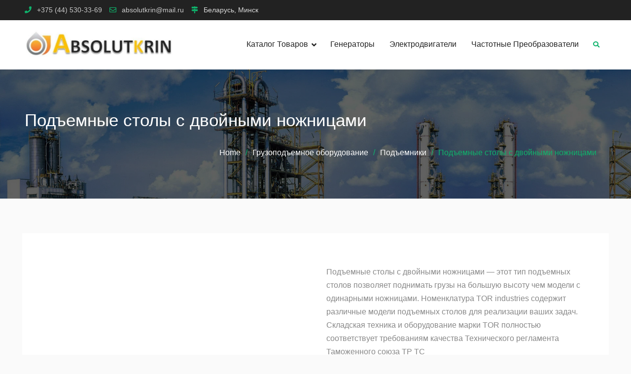

--- FILE ---
content_type: text/html; charset=UTF-8
request_url: https://absolutkrin.by/product/podemnye-stoly-s-dvojnymi-nozhniczami/
body_size: 24927
content:
<!DOCTYPE html><html lang="ru-RU"><head><script data-no-optimize="1">var litespeed_docref=sessionStorage.getItem("litespeed_docref");litespeed_docref&&(Object.defineProperty(document,"referrer",{get:function(){return litespeed_docref}}),sessionStorage.removeItem("litespeed_docref"));</script> <meta charset="UTF-8"><meta name="viewport" content="width=device-width, initial-scale=1"><link rel="profile" href="http://gmpg.org/xfn/11"><meta name="yandex-verification" content="f6a26e3868b1311d" /><meta name='robots' content='index, follow, max-image-preview:large, max-snippet:-1, max-video-preview:-1' /><title>Подъемные столы с двойными ножницами -</title><meta name="description" content="Подъемные столы. Купить Подъемные столы с одинарными ножницами. Широкий ассортимент. Выгодные и доступные цены." /><link rel="canonical" href="https://absolutkrin.by/product/podemnye-stoly-s-dvojnymi-nozhniczami/" /><meta property="og:locale" content="ru_RU" /><meta property="og:type" content="article" /><meta property="og:title" content="Подъемные столы с двойными ножницами -" /><meta property="og:description" content="Подъемные столы. Купить Подъемные столы с одинарными ножницами. Широкий ассортимент. Выгодные и доступные цены." /><meta property="og:url" content="https://absolutkrin.by/product/podemnye-stoly-s-dvojnymi-nozhniczami/" /><meta property="article:publisher" content="https://www.facebook.com/absolutkrin.by" /><meta property="article:modified_time" content="2022-03-25T06:05:13+00:00" /><meta property="og:image" content="https://absolutkrin.by/wp-content/uploads/2022/03/d729680bc9a70cd720e2af4840a373c2.jpg" /><meta property="og:image:width" content="911" /><meta property="og:image:height" content="768" /><meta property="og:image:type" content="image/jpeg" /><meta name="twitter:card" content="summary_large_image" /><meta name="twitter:label1" content="Примерное время для чтения" /><meta name="twitter:data1" content="1 минута" /> <script type="application/ld+json" class="yoast-schema-graph">{"@context":"https://schema.org","@graph":[{"@type":"WebPage","@id":"https://absolutkrin.by/product/podemnye-stoly-s-dvojnymi-nozhniczami/","url":"https://absolutkrin.by/product/podemnye-stoly-s-dvojnymi-nozhniczami/","name":"Подъемные столы с двойными ножницами -","isPartOf":{"@id":"https://absolutkrin.by/#website"},"primaryImageOfPage":{"@id":"https://absolutkrin.by/product/podemnye-stoly-s-dvojnymi-nozhniczami/#primaryimage"},"image":{"@id":"https://absolutkrin.by/product/podemnye-stoly-s-dvojnymi-nozhniczami/#primaryimage"},"thumbnailUrl":"https://absolutkrin.by/wp-content/uploads/2022/03/d729680bc9a70cd720e2af4840a373c2.jpg","datePublished":"2022-03-24T11:04:28+00:00","dateModified":"2022-03-25T06:05:13+00:00","description":"Подъемные столы. Купить Подъемные столы с одинарными ножницами. Широкий ассортимент. Выгодные и доступные цены.","breadcrumb":{"@id":"https://absolutkrin.by/product/podemnye-stoly-s-dvojnymi-nozhniczami/#breadcrumb"},"inLanguage":"ru-RU","potentialAction":[{"@type":"ReadAction","target":["https://absolutkrin.by/product/podemnye-stoly-s-dvojnymi-nozhniczami/"]}]},{"@type":"ImageObject","inLanguage":"ru-RU","@id":"https://absolutkrin.by/product/podemnye-stoly-s-dvojnymi-nozhniczami/#primaryimage","url":"https://absolutkrin.by/wp-content/uploads/2022/03/d729680bc9a70cd720e2af4840a373c2.jpg","contentUrl":"https://absolutkrin.by/wp-content/uploads/2022/03/d729680bc9a70cd720e2af4840a373c2.jpg","width":911,"height":768,"caption":"подъемный стол"},{"@type":"BreadcrumbList","@id":"https://absolutkrin.by/product/podemnye-stoly-s-dvojnymi-nozhniczami/#breadcrumb","itemListElement":[{"@type":"ListItem","position":1,"name":"Главная","item":"https://absolutkrin.by/"},{"@type":"ListItem","position":2,"name":"Каталог товаров","item":"https://absolutkrin.by/"},{"@type":"ListItem","position":3,"name":"Грузоподъемное оборудование","item":"https://absolutkrin.by/product-category/gruzopodemnoe-oborudovanie/"},{"@type":"ListItem","position":4,"name":"Подъемники","item":"https://absolutkrin.by/product-category/gruzopodemnoe-oborudovanie/podemniki/"},{"@type":"ListItem","position":5,"name":"Подъемные столы с двойными ножницами"}]},{"@type":"WebSite","@id":"https://absolutkrin.by/#website","url":"https://absolutkrin.by/","name":"","description":"","publisher":{"@id":"https://absolutkrin.by/#organization"},"potentialAction":[{"@type":"SearchAction","target":{"@type":"EntryPoint","urlTemplate":"https://absolutkrin.by/?s={search_term_string}"},"query-input":{"@type":"PropertyValueSpecification","valueRequired":true,"valueName":"search_term_string"}}],"inLanguage":"ru-RU"},{"@type":"Organization","@id":"https://absolutkrin.by/#organization","name":"ЧТУП \"АбсолютКринИнвест\"","url":"https://absolutkrin.by/","logo":{"@type":"ImageObject","inLanguage":"ru-RU","@id":"https://absolutkrin.by/#/schema/logo/image/","url":"https://absolutkrin.by/wp-content/uploads/2022/03/newlogo11.jpg","contentUrl":"https://absolutkrin.by/wp-content/uploads/2022/03/newlogo11.jpg","width":755,"height":137,"caption":"ЧТУП \"АбсолютКринИнвест\""},"image":{"@id":"https://absolutkrin.by/#/schema/logo/image/"},"sameAs":["https://www.facebook.com/absolutkrin.by","https://www.instagram.com/absolutkrin.by/","https://www.linkedin.com/company/collider-by/?viewAsMember=true","https://www.pinterest.com/absolutkrin/"]}]}</script> <link rel='dns-prefetch' href='//www.googletagmanager.com' /><link rel='dns-prefetch' href='//code.jivosite.com' /><link rel='dns-prefetch' href='//fonts.googleapis.com' /><link rel="alternate" type="application/rss+xml" title=" &raquo; Лента" href="https://absolutkrin.by/feed/" /><link rel="alternate" type="application/rss+xml" title=" &raquo; Лента комментариев" href="https://absolutkrin.by/comments/feed/" /><link rel="alternate" title="oEmbed (JSON)" type="application/json+oembed" href="https://absolutkrin.by/wp-json/oembed/1.0/embed?url=https%3A%2F%2Fabsolutkrin.by%2Fproduct%2Fpodemnye-stoly-s-dvojnymi-nozhniczami%2F" /><link rel="alternate" title="oEmbed (XML)" type="text/xml+oembed" href="https://absolutkrin.by/wp-json/oembed/1.0/embed?url=https%3A%2F%2Fabsolutkrin.by%2Fproduct%2Fpodemnye-stoly-s-dvojnymi-nozhniczami%2F&#038;format=xml" /><style id='wp-img-auto-sizes-contain-inline-css' type='text/css'>img:is([sizes=auto i],[sizes^="auto," i]){contain-intrinsic-size:3000px 1500px}
/*# sourceURL=wp-img-auto-sizes-contain-inline-css */</style><style id="litespeed-ccss">ul{box-sizing:border-box}:root{--wp--preset--font-size--normal:16px;--wp--preset--font-size--huge:42px}.screen-reader-text{clip:rect(1px,1px,1px,1px);word-wrap:normal!important;border:0;-webkit-clip-path:inset(50%);clip-path:inset(50%);height:1px;margin:-1px;overflow:hidden;padding:0;position:absolute;width:1px}.screen-reader-text{clip:rect(1px,1px,1px,1px);word-wrap:normal!important;border:0;-webkit-clip-path:inset(50%);clip-path:inset(50%);height:1px;margin:-1px;overflow:hidden;overflow-wrap:normal!important;padding:0;position:absolute!important;width:1px}:root{--drawer-width:480px;--neg-drawer-width:calc(var(--drawer-width)*-1)}body{--wp--preset--color--black:#000;--wp--preset--color--cyan-bluish-gray:#abb8c3;--wp--preset--color--white:#fff;--wp--preset--color--pale-pink:#f78da7;--wp--preset--color--vivid-red:#cf2e2e;--wp--preset--color--luminous-vivid-orange:#ff6900;--wp--preset--color--luminous-vivid-amber:#fcb900;--wp--preset--color--light-green-cyan:#7bdcb5;--wp--preset--color--vivid-green-cyan:#00d084;--wp--preset--color--pale-cyan-blue:#8ed1fc;--wp--preset--color--vivid-cyan-blue:#0693e3;--wp--preset--color--vivid-purple:#9b51e0;--wp--preset--gradient--vivid-cyan-blue-to-vivid-purple:linear-gradient(135deg,rgba(6,147,227,1) 0%,#9b51e0 100%);--wp--preset--gradient--light-green-cyan-to-vivid-green-cyan:linear-gradient(135deg,#7adcb4 0%,#00d082 100%);--wp--preset--gradient--luminous-vivid-amber-to-luminous-vivid-orange:linear-gradient(135deg,rgba(252,185,0,1) 0%,rgba(255,105,0,1) 100%);--wp--preset--gradient--luminous-vivid-orange-to-vivid-red:linear-gradient(135deg,rgba(255,105,0,1) 0%,#cf2e2e 100%);--wp--preset--gradient--very-light-gray-to-cyan-bluish-gray:linear-gradient(135deg,#eee 0%,#a9b8c3 100%);--wp--preset--gradient--cool-to-warm-spectrum:linear-gradient(135deg,#4aeadc 0%,#9778d1 20%,#cf2aba 40%,#ee2c82 60%,#fb6962 80%,#fef84c 100%);--wp--preset--gradient--blush-light-purple:linear-gradient(135deg,#ffceec 0%,#9896f0 100%);--wp--preset--gradient--blush-bordeaux:linear-gradient(135deg,#fecda5 0%,#fe2d2d 50%,#6b003e 100%);--wp--preset--gradient--luminous-dusk:linear-gradient(135deg,#ffcb70 0%,#c751c0 50%,#4158d0 100%);--wp--preset--gradient--pale-ocean:linear-gradient(135deg,#fff5cb 0%,#b6e3d4 50%,#33a7b5 100%);--wp--preset--gradient--electric-grass:linear-gradient(135deg,#caf880 0%,#71ce7e 100%);--wp--preset--gradient--midnight:linear-gradient(135deg,#020381 0%,#2874fc 100%);--wp--preset--font-size--small:13px;--wp--preset--font-size--medium:20px;--wp--preset--font-size--large:36px;--wp--preset--font-size--x-large:42px;--wp--preset--spacing--20:.44rem;--wp--preset--spacing--30:.67rem;--wp--preset--spacing--40:1rem;--wp--preset--spacing--50:1.5rem;--wp--preset--spacing--60:2.25rem;--wp--preset--spacing--70:3.38rem;--wp--preset--spacing--80:5.06rem;--wp--preset--shadow--natural:6px 6px 9px rgba(0,0,0,.2);--wp--preset--shadow--deep:12px 12px 50px rgba(0,0,0,.4);--wp--preset--shadow--sharp:6px 6px 0px rgba(0,0,0,.2);--wp--preset--shadow--outlined:6px 6px 0px -3px rgba(255,255,255,1),6px 6px rgba(0,0,0,1);--wp--preset--shadow--crisp:6px 6px 0px rgba(0,0,0,1)}button.pswp__button{box-shadow:none!important;background-image:url(/wp-content/plugins/woocommerce/assets/css/photoswipe/default-skin/default-skin.png)!important}button.pswp__button,button.pswp__button--arrow--left:before,button.pswp__button--arrow--right:before{background-color:transparent!important}button.pswp__button--arrow--left,button.pswp__button--arrow--right{background-image:none!important}.pswp{display:none;position:absolute;width:100%;height:100%;left:0;top:0;overflow:hidden;-ms-touch-action:none;touch-action:none;z-index:1500;-webkit-text-size-adjust:100%;-webkit-backface-visibility:hidden;outline:0}.pswp *{-webkit-box-sizing:border-box;box-sizing:border-box}.pswp__bg{position:absolute;left:0;top:0;width:100%;height:100%;background:#000;opacity:0;-webkit-transform:translateZ(0);transform:translateZ(0);-webkit-backface-visibility:hidden;will-change:opacity}.pswp__scroll-wrap{position:absolute;left:0;top:0;width:100%;height:100%;overflow:hidden}.pswp__container{-ms-touch-action:none;touch-action:none;position:absolute;left:0;right:0;top:0;bottom:0}.pswp__container{-webkit-touch-callout:none}.pswp__bg{will-change:opacity}.pswp__container{-webkit-backface-visibility:hidden}.pswp__item{position:absolute;left:0;right:0;top:0;bottom:0;overflow:hidden}.pswp__button{width:44px;height:44px;position:relative;background:0 0;overflow:visible;-webkit-appearance:none;display:block;border:0;padding:0;margin:0;float:right;opacity:.75;-webkit-box-shadow:none;box-shadow:none}.pswp__button::-moz-focus-inner{padding:0;border:0}.pswp__button,.pswp__button--arrow--left:before,.pswp__button--arrow--right:before{background:url(/wp-content/plugins/woocommerce/assets/css/photoswipe/default-skin/default-skin.png) 0 0 no-repeat;background-size:264px 88px;width:44px;height:44px}.pswp__button--close{background-position:0 -44px}.pswp__button--share{background-position:-44px -44px}.pswp__button--fs{display:none}.pswp__button--zoom{display:none;background-position:-88px 0}.pswp__button--arrow--left,.pswp__button--arrow--right{background:0 0;top:50%;margin-top:-50px;width:70px;height:100px;position:absolute}.pswp__button--arrow--left{left:0}.pswp__button--arrow--right{right:0}.pswp__button--arrow--left:before,.pswp__button--arrow--right:before{content:'';top:35px;background-color:rgba(0,0,0,.3);height:30px;width:32px;position:absolute}.pswp__button--arrow--left:before{left:6px;background-position:-138px -44px}.pswp__button--arrow--right:before{right:6px;background-position:-94px -44px}.pswp__share-modal{display:block;background:rgba(0,0,0,.5);width:100%;height:100%;top:0;left:0;padding:10px;position:absolute;z-index:1600;opacity:0;-webkit-backface-visibility:hidden;will-change:opacity}.pswp__share-modal--hidden{display:none}.pswp__share-tooltip{z-index:1620;position:absolute;background:#fff;top:56px;border-radius:2px;display:block;width:auto;right:44px;-webkit-box-shadow:0 2px 5px rgba(0,0,0,.25);box-shadow:0 2px 5px rgba(0,0,0,.25);-webkit-transform:translateY(6px);-ms-transform:translateY(6px);transform:translateY(6px);-webkit-backface-visibility:hidden;will-change:transform}.pswp__counter{position:absolute;left:0;top:0;height:44px;font-size:13px;line-height:44px;color:#fff;opacity:.75;padding:0 10px}.pswp__caption{position:absolute;left:0;bottom:0;width:100%;min-height:44px}.pswp__caption__center{text-align:left;max-width:420px;margin:0 auto;font-size:13px;padding:10px;line-height:20px;color:#ccc}.pswp__preloader{width:44px;height:44px;position:absolute;top:0;left:50%;margin-left:-22px;opacity:0;will-change:opacity;direction:ltr}.pswp__preloader__icn{width:20px;height:20px;margin:12px}@media screen and (max-width:1024px){.pswp__preloader{position:relative;left:auto;top:auto;margin:0;float:right}}.pswp__ui{-webkit-font-smoothing:auto;visibility:visible;opacity:1;z-index:1550}.pswp__top-bar{position:absolute;left:0;top:0;height:44px;width:100%}.pswp__caption,.pswp__top-bar{-webkit-backface-visibility:hidden;will-change:opacity}.pswp__caption,.pswp__top-bar{background-color:rgba(0,0,0,.5)}.pswp__ui--hidden .pswp__button--arrow--left,.pswp__ui--hidden .pswp__button--arrow--right,.pswp__ui--hidden .pswp__caption,.pswp__ui--hidden .pswp__top-bar{opacity:.001}:root{--woocommerce:#7f54b3;--wc-green:#7ad03a;--wc-red:#a00;--wc-orange:#ffba00;--wc-blue:#2ea2cc;--wc-primary:#7f54b3;--wc-primary-text:#fff;--wc-secondary:#e9e6ed;--wc-secondary-text:#515151;--wc-highlight:#b3af54;--wc-highligh-text:#fff;--wc-content-bg:#fff;--wc-subtext:#767676}.woocommerce img,.woocommerce-page img{height:auto;max-width:100%}.woocommerce #content div.product div.images,.woocommerce div.product div.images,.woocommerce-page #content div.product div.images,.woocommerce-page div.product div.images{float:left;width:48%}.woocommerce #content div.product div.summary,.woocommerce div.product div.summary,.woocommerce-page #content div.product div.summary,.woocommerce-page div.product div.summary{float:right;width:48%;clear:none}.woocommerce #content div.product .woocommerce-tabs,.woocommerce div.product .woocommerce-tabs,.woocommerce-page #content div.product .woocommerce-tabs,.woocommerce-page div.product .woocommerce-tabs{clear:both}@media only screen and (max-width:768px){:root{--woocommerce:#7f54b3;--wc-green:#7ad03a;--wc-red:#a00;--wc-orange:#ffba00;--wc-blue:#2ea2cc;--wc-primary:#7f54b3;--wc-primary-text:#fff;--wc-secondary:#e9e6ed;--wc-secondary-text:#515151;--wc-highlight:#b3af54;--wc-highligh-text:#fff;--wc-content-bg:#fff;--wc-subtext:#767676}.woocommerce #content div.product div.images,.woocommerce #content div.product div.summary,.woocommerce div.product div.images,.woocommerce div.product div.summary,.woocommerce-page #content div.product div.images,.woocommerce-page #content div.product div.summary,.woocommerce-page div.product div.images,.woocommerce-page div.product div.summary{float:none;width:100%}}:root{--woocommerce:#7f54b3;--wc-green:#7ad03a;--wc-red:#a00;--wc-orange:#ffba00;--wc-blue:#2ea2cc;--wc-primary:#7f54b3;--wc-primary-text:#fff;--wc-secondary:#e9e6ed;--wc-secondary-text:#515151;--wc-highlight:#b3af54;--wc-highligh-text:#fff;--wc-content-bg:#fff;--wc-subtext:#767676}.screen-reader-text{clip:rect(1px,1px,1px,1px);height:1px;overflow:hidden;position:absolute!important;width:1px;word-wrap:normal!important}.woocommerce div.product{margin-bottom:0;position:relative}.woocommerce div.product p.price{color:#b3af54;font-size:1.25em}.woocommerce div.product div.images{margin-bottom:2em}.woocommerce div.product div.images img{display:block;width:100%;height:auto;box-shadow:none}.woocommerce div.product div.images.woocommerce-product-gallery{position:relative}.woocommerce div.product div.images .woocommerce-product-gallery__wrapper{margin:0;padding:0}.woocommerce div.product div.summary{margin-bottom:2em}.fas{-moz-osx-font-smoothing:grayscale;-webkit-font-smoothing:antialiased;display:inline-block;font-style:normal;font-variant:normal;text-rendering:auto;line-height:1}.fa-angle-up:before{content:"\f106"}.fa-bars:before{content:"\f0c9"}.fa-list-ul:before{content:"\f0ca"}.fa-search:before{content:"\f002"}.fas{font-family:Font Awesome\ 5 Free}.fas{font-weight:900}html{font-family:sans-serif;-webkit-text-size-adjust:100%;-ms-text-size-adjust:100%}body{margin:0}figure,header,main,nav{display:block}a{background-color:transparent}strong{font-weight:700}h1{font-size:2em;margin:.67em 0}img{border:0}figure{margin:1em 40px}button,input{color:inherit;font:inherit;margin:0}button{overflow:visible}button{text-transform:none}button,input[type=submit]{-webkit-appearance:button}button::-moz-focus-inner,input::-moz-focus-inner{border:0;padding:0}input{line-height:normal}input[type=search]{-webkit-appearance:textfield;box-sizing:content-box}input[type=search]::-webkit-search-cancel-button,input[type=search]::-webkit-search-decoration{-webkit-appearance:none}button,input{color:#737272;font-size:14px;line-height:1.5}body{font-size:16px;line-height:1.7;color:#888;font-family:'Roboto',sans-serif}h1,h2,p{margin:0 0 15px}h1,h2{color:#252525;font-weight:500;font-family:'Roboto',sans-serif;line-height:1.3}h1{font-size:30px}h2{font-size:26px}i{font-style:italic}html{box-sizing:border-box}*,*:before,*:after{box-sizing:inherit}body{background:#fafafa}ul{margin:0 0 1.5em 3em}ul{list-style:disc}li>ul{margin-bottom:0;margin-left:15px}ul{margin:0 0 10px 15px;padding:0}img{height:auto;max-width:100%}button,input[type=submit]{background:#0fb36c;border:medium none;color:#fff;font-size:15px;line-height:1.5;padding:12px 25px;text-transform:uppercase;font-weight:500}input[type=email],input[type=search]{color:#666;border:1px solid #ddd;padding:5px 15px}a{color:#323232;text-decoration:inherit}a:visited{color:#323232}#mobile-trigger,#mob-menu{display:none}.screen-reader-text{clip:rect(1px,1px,1px,1px);position:absolute!important;height:1px;width:1px;overflow:hidden}.clear-fix:before,.clear-fix:after,.site-header:before,.site-header:after,.site-content:before,.site-content:after,#tophead:after,#tophead:before{content:"";display:table;clear:both}.entry-summary{margin:20px 0 0}.entry-summary{margin:15px 0 0}.container{width:1230px;margin:0 auto;padding-left:25px;padding-right:25px;max-width:100%}.inner-wrapper{margin-left:-25px;margin-right:-25px}#tophead{background-color:#222;clear:both;width:100%}#masthead{background:#fff none repeat scroll 0 0;clear:both;width:100%;z-index:99999;padding:25px 0}.right-head{float:right;margin-left:15px;margin-top:5px}#quick-contact{float:left;margin-top:0}#quick-contact>ul{margin:0;padding:0}#quick-contact a{display:block;padding:0;clear:both;color:#ccc}#quick-contact li.quick-email:before{content:"\f0e0"}#quick-contact li.quick-call:before{content:"\f095";font-weight:900}#quick-contact li.quick-address:before{content:"\f277";font-weight:900}#quick-contact li:before{content:"";display:inline-block;font-family:'Font Awesome 5 Free';font-size:17px;margin-right:6px;padding:12px 0;text-align:center;width:40px;text-align:center;position:absolute;left:-15px;top:-1px;height:40px;background:#f3f3f3}#quick-contact li{clear:inherit;float:left;font-size:14px;line-height:.8;list-style:outside none none;text-align:left;margin-right:0;padding-left:45px;position:relative;margin-left:40px}#quick-contact li:first-child{margin:0}#site-identity{float:left}.site-branding{color:#252525;float:left;font-size:36px;font-weight:500;line-height:.8;margin-bottom:0;margin-right:30px}.site-branding a{color:#252525}.custom-logo-link{float:left;margin-right:15px;max-width:300px}.custom-logo-link img{vertical-align:top}.site-title{margin-bottom:10px;line-height:1;margin-bottom:13px;font-weight:700;font-size:28px;font-family:'Ubuntu',sans-serif}.site-description{font-size:15px;font-style:inherit;font-weight:400;clear:both;margin-bottom:0;color:#999}.header-search-box{float:right;position:relative}.header-search-box>a{color:#fff;display:block;margin-top:15px;padding-left:15px;padding-right:15px;margin-bottom:15px}.header-search-box .search-box-wrap{background:#fff;top:72px;box-shadow:0 2px 2px;display:none;padding:12px;position:absolute;right:7%;width:400px;z-index:99;right:3%;border:5px solid #fff}.right-head .header-search-box .search-box-wrap{width:400px}.search-form input.search-field{border:1px solid #ddd;height:47px;padding:10px 65px 10px 20px;width:86%;box-sizing:inherit}.search-box-wrap .search-form input.search-field{color:#252525}.search-form{position:relative}.search-form .search-submit{border:medium none;border-radius:0;color:#fff;font-size:13px;height:47px;line-height:1.8;padding:0 20px;position:absolute;right:0;top:0}.search-form .search-submit{font-family:'Font Awesome 5 Free';font-weight:900}.header-layout-1 #main-nav{background:0 0}.header-layout-1 #header-nav{padding:20px;background-color:#fff;text-align:left;visibility:hidden;opacity:0;top:130%;right:0;-webkit-box-shadow:0 0px 20px rgba(166,166,166,.25);-moz-box-shadow:0 0px 20px rgba(166,166,166,.25);box-shadow:0 0px 20px rgba(166,166,166,.25);width:190px;position:absolute;z-index:999;margin:0}.header-layout-1 #header-nav ul li a{border-left:none;padding:0;margin:0;font-size:15px}.header-layout-1 #header-nav ul li{display:block;width:100%;float:none;border:none;margin:6px 0}.header-layout-1 .right-head{float:right;margin-left:0}.header-layout-1 #main-nav{background:0 0;float:right}.header-layout-1 .main-navigation ul li a{color:#222}.header-layout-1 .main-navigation ul li{padding-left:15px;padding-right:15px}.header-layout-1 .main-navigation ul li li{padding-left:0;padding-right:0}.header-layout-1 .header-search-box>a{color:#0fb36c;display:block;margin:14px;padding:0;font-size:13px}.header-layout-1 #header-nav ul li a{color:#757577}.header-layout-1 #masthead{padding:20px 0}.header-layout-1 .quick-menu{float:right;position:relative}.header-layout-1 a.quick-menu-icon span{margin-right:10px}.header-layout-1 a.quick-menu-icon{font-size:15px;line-height:0;margin-top:0;display:block;padding:13px 15px;background:#0fb36c;margin-left:15px;color:#fff}.header-layout-1 #quick-contact{margin-top:15px;margin-bottom:15px}.header-layout-1 #quick-contact li:before{height:auto;width:auto;background:0 0;border:none;padding:0;left:0;top:0;font-size:14px;color:#0fb36c}.header-layout-1 #quick-contact li{margin-right:15px;padding-left:25px;position:relative;margin-left:0;color:#ddd}#custom-header{position:relative;background:#777;padding:80px 0;background-size:cover;width:100%;overflow:hidden}#custom-header:after{content:"";background:rgba(0,0,0,.62);top:0;position:absolute;width:100%;height:100%;display:block;left:0}.custom-header-wrapper .page-title{color:#fff;font-size:35px;float:left;font-weight:500}.custom-header-wrapper{position:relative;z-index:9;text-align:center}#breadcrumb li{display:inline-block;list-style:outside none none;padding-right:10px;color:#0fb36c}#breadcrumb{float:right;margin-top:15px}#breadcrumb li a{color:#fff}#breadcrumb ul{margin:0;padding:0}#breadcrumb li:after{content:"/";margin-left:10px}#breadcrumb li:last-child:after{content:""}div#mob-menu-quick,#mobile-trigger-quick{display:none}#header-nav{display:block;float:right;margin-top:5px;width:auto}#header-nav ul{display:block;margin:0;padding:0}#header-nav li{display:inline-block;float:left;margin-bottom:7px;position:relative}#header-nav ul li a{display:block;font-size:13px;padding-left:10px;margin-left:10px;position:relative;text-transform:capitalize;z-index:99;color:#323232;margin-top:5px}#mobile-trigger-quick{display:none}#main-nav{background:#0fb36c}.main-navigation ul{display:block;margin:0;padding:0}.main-navigation ul ul{padding:20px;background-color:#fff;text-align:left;visibility:hidden;opacity:0;top:130%;left:0;-webkit-box-shadow:0 0px 20px rgba(166,166,166,.25);-moz-box-shadow:0 0px 20px rgba(166,166,166,.25);box-shadow:0 0px 20px rgba(166,166,166,.25);width:240px;position:absolute;z-index:999}.main-navigation li{display:inline-block;float:left;margin-bottom:0;position:relative;padding:15px 20px}.main-navigation li li{float:none;display:block;padding:0}.main-navigation li:first-child{padding-left:0}.main-navigation ul li li:first-child>a{border-left:none}.main-navigation ul li a{color:#fff;display:block;font-size:16px;position:relative;z-index:99;font-weight:500;text-transform:capitalize;font-family:'Roboto',sans-serif}.main-navigation ul ul a{border-bottom:1px solid rgba(221,221,221,.12);border-left:medium none;border-right:medium none;height:auto;text-align:left;width:100%;color:#222;padding:8px;text-transform:capitalize;font-size:14px}.main-navigation ul ul li:last-child a{border:none}.main-navigation ul li.menu-item-has-children>a:after{content:"\f107 ";margin-left:10px;margin-right:0;position:absolute;right:-2px;top:2px;font-size:16px;font-family:'Font Awesome 5 Free';font-weight:900}.main-navigation ul li:first-child a:before,.main-navigation ul ul li a:before{display:none}.main-navigation ul li.menu-item-has-children a{padding-right:15px}#primary{width:70%;padding-left:20px;padding-right:20px;float:left}#content{padding:70px 0;clear:both}#main{padding:35px;background:#fff;clear:both;float:left;width:100%}.global-layout-no-sidebar #primary{width:100%}.global-layout-no-sidebar #primary{width:100%}.scrollup{background-color:#222;bottom:60px;color:#fff;display:none;float:right;padding:6px 14px;position:fixed;right:0;text-align:center;z-index:99;font-size:20px;height:45px;width:45px}.inner-wrapper:after,.inner-wrapper:before{content:"";display:table;clear:both}@media only screen and (max-width:1260px){.container{width:97%}}@media only screen and (max-width:1100px){#quick-contact li{padding-left:35px}.site-title{font-size:24px}#quick-contact li{margin-left:30px}}@media only screen and (max-width:1024px){.main-navigation ul>li ul{display:none;opacity:1;visibility:visible}}@media only screen and (max-width:1023px){#masthead{padding:20px 0}h1{font-size:30px}h2{font-size:24px}.main-navigation ul ul a{padding-bottom:5px;padding-top:5px}body{padding-top:0}#page{padding-top:40px}#mobile-trigger-quick{display:block}#header-nav{display:none}.right-head{float:left;margin-left:0;margin-top:30px;clear:both;width:100%}.right-head:before,.right-head:after{content:"";clear:both;display:table}.header-search-box>a{margin:5px 0}#main-nav .main-navigation{display:none}a#mobile-trigger{display:block;float:left;padding-left:25px;color:#fff;font-size:12px}.mobile-nav-wrap{background:#242424 none repeat scroll 0 0;display:block;left:0;padding:5px;position:fixed;text-align:center;top:0;width:100%;z-index:999999}#mobile-trigger i{border:1px solid #fffffe;box-shadow:0 1px 2px #242424;color:#fff;font-size:16px;padding:5px;margin-right:15px}#mobile-trigger-quick{text-align:right;padding-right:25px}#mobile-trigger-quick i{box-shadow:0 1px 2px #242424;color:#fff;font-size:18px;padding:5px;margin-left:15px;border:1px solid}a#mobile-trigger-quick{float:right;display:block;color:#fff;font-size:12px}.header-layout-1 .quick-menu{display:none}body #primary{width:100%;padding-bottom:30px;float:left}.header-layout-1 .right-head{float:right;margin-left:15px;margin-top:7px;width:auto;clear:inherit}.inner-wrapper{margin-left:-15px;margin-right:-15px}#primary{padding-left:15px;padding-right:15px}.custom-header-wrapper .page-title{font-size:26px}}@media only screen and (max-width:767px){h1{font-size:26}h2{font-size:22px}#tophead{text-align:center}#custom-header{padding:20px 10px}.custom-header-wrapper .page-title{font-size:21px}.right-head{margin:15px 0 0}.header-layout-1 #quick-contact{float:left;margin-top:15px;width:100%;margin-bottom:0}.container{padding:0 15px}.site-branding{text-align:left}.site-content{padding-top:15px}#content{padding:25px 0;clear:both}#header-nav li{float:none}#primary{width:100%;clear:both;float:none}.header-layout-1 .header-search-box>a{margin:3px}}@media only screen and (max-width:479px){.header-layout-1 #quick-contact{margin-top:0}.header-search-box .search-box-wrap{width:310px}.right-head .header-search-box .search-box-wrap{width:300px;right:-37px}#quick-contact li:before{background:no-repeat;border:none;padding:0;top:0;width:auto}#quick-contact li:first-child,#quick-contact li{margin:0;margin:7px 3px;float:none;display:inline-block}.header-layout-1 #quick-contact li:before{left:4px}#tophead{text-align:center}#custom-header{padding:20px 10px}.custom-header-wrapper .page-title{font-size:19px;margin:0;float:none;text-align:center}#breadcrumb{float:none;margin-top:0;text-align:center}#breadcrumb li{font-size:14px}#masthead .right-head{margin:0}#quick-contact{text-align:center}.right-head{margin:15px 0 0}.site-branding{float:none;text-align:center;margin:0 auto 10px}.custom-logo-link,#site-identity,.site-title{display:block;float:none;margin-right:0;text-align:center;width:100%;margin-bottom:5px;margin-top:0}.custom-logo-link{margin-bottom:10px}.site-branding{float:none;max-width:100%;text-align:center}.site-description{margin-bottom:0;font-size:14px}.right-head{float:inherit}}#mp_form_popup1 .mailpoet_paragraph{line-height:20px;margin-bottom:20px}#mp_form_popup1 .mailpoet_text_label{display:block;font-weight:400}#mp_form_popup1 .mailpoet_text{display:block}#mp_form_popup1 .mailpoet_text{width:200px}#mp_form_popup1 .mailpoet_form_loading{width:30px;text-align:center;line-height:normal}#mp_form_popup1 .mailpoet_form_loading>span{width:5px;height:5px;background-color:#5b5b5b}#mp_form_popup1{border-radius:0;text-align:left}#mp_form_popup1{width:560px;max-width:100vw}#mp_form_popup1 .mailpoet_message{margin:0;padding:0 20px}@media (max-width:500px){#mp_form_popup1{background-image:none;animation:none;border:none;border-radius:0;bottom:0;left:0;max-height:40%;padding:20px;right:0;top:auto;transform:none;width:100%;min-width:100%}}@media (min-width:500px){#mp_form_popup1{padding:20px}}.mailpoet_text_label{display:block}@media screen and (max-width:499px){.mailpoet_text_label{font-size:16px!important;line-height:1.4!important}}.mailpoet_form .mailpoet_submit,.mailpoet_form .mailpoet_paragraph,.mailpoet_form .mailpoet_form_paragraph,.mailpoet_form .mailpoet_text,.mailpoet_form .mailpoet_form_image,.mailpoet_form .mailpoet_message{max-width:100%}@media screen and (max-width:499px){.mailpoet_form .mailpoet_submit,.mailpoet_form .mailpoet_paragraph,.mailpoet_form .mailpoet_form_paragraph,.mailpoet_form .mailpoet_text,.mailpoet_form .mailpoet_form_image,.mailpoet_form .mailpoet_message{font-size:16px!important;line-height:1.4!important}}.mailpoet_form .mailpoet-has-font-size{line-height:1.4}.mailpoet_form .mailpoet_submit{white-space:normal;word-wrap:break-word}.mailpoet_form_loading{display:none;text-align:center;width:30px}.mailpoet_form_loading>span{animation:mailpoet-bouncedelay 1.4s infinite ease-in-out both;background-color:#5b5b5b;border-radius:100%;display:inline-block;height:5px;width:5px}.mailpoet_form_loading .mailpoet_bounce1{animation-delay:-.32s}.mailpoet_form_loading .mailpoet_bounce2{animation-delay:-.16s;margin:0 7px}@keyframes mailpoet-bouncedelay{0%,80%,100%{transform:scale(0)}40%{transform:scale(1)}}.mailpoet_form .mailpoet_paragraph{margin-bottom:20px}.mailpoet_form_popup_overlay{background-color:#000;display:none;height:100%;left:0;margin:0;max-width:100%!important;opacity:.7;position:fixed;top:0;width:100%!important;z-index:100000}div.mailpoet_form_popup{background-color:#fff;border-radius:10px;box-shadow:0 4px 35px 0 rgba(195,65,2,.2);display:none;left:50%;max-height:calc(100vh - 60px);overflow-y:auto;position:fixed;top:50%;transform:translate(-50%,-50%);z-index:100001}.mailpoet_form_close_icon{display:block;height:20px;margin:0 0 0 auto;padding:0;position:absolute;right:10px;top:10px;width:20px;z-index:100002}.mailpoet_form_image>figure{margin:0}.mailpoet_form_image img{margin:0;max-width:100%}@media screen and (max-width:499px){.mailpoet_form_image{display:none}}.mailpoet_message{clear:both}.mailpoet_form_overlay_animation{animation:fade-in-overlay 1s 1 cubic-bezier(.77,0,.175,1)}@keyframes fade-in-overlay{0%{opacity:0}100%{opacity:.7}}.mailpoet_form_animation_slideup{animation:slide-up 1s 1 cubic-bezier(.77,0,.175,1)}.mailpoet_form_popup.mailpoet_form_animation_slideup{animation:slide-up-popup 1s 1 cubic-bezier(.77,0,.175,1)}@keyframes slide-up-popup{0%{opacity:0;transform:translate(-50%,-20%)}100%{opacity:1;transform:translate(-50%,-50%)}}@keyframes slide-up{0%{opacity:0;transform:translateY(30%)}100%{opacity:1;transform:translateY(0)}}</style><link rel="preload" data-asynced="1" data-optimized="2" as="style" onload="this.onload=null;this.rel='stylesheet'" href="https://absolutkrin.by/wp-content/litespeed/ucss/fef0561736254a3d053ede492df9d789.css?ver=e6330" /><script data-optimized="1" type="litespeed/javascript" data-src="https://absolutkrin.by/wp-content/plugins/litespeed-cache/assets/js/css_async.min.js"></script> <style id='wp-block-categories-inline-css' type='text/css'>.wp-block-categories{box-sizing:border-box}.wp-block-categories.alignleft{margin-right:2em}.wp-block-categories.alignright{margin-left:2em}.wp-block-categories.wp-block-categories-dropdown.aligncenter{text-align:center}.wp-block-categories .wp-block-categories__label{display:block;width:100%}
/*# sourceURL=https://absolutkrin.by/wp-includes/blocks/categories/style.min.css */</style><style id='wp-block-heading-inline-css' type='text/css'>h1:where(.wp-block-heading).has-background,h2:where(.wp-block-heading).has-background,h3:where(.wp-block-heading).has-background,h4:where(.wp-block-heading).has-background,h5:where(.wp-block-heading).has-background,h6:where(.wp-block-heading).has-background{padding:1.25em 2.375em}h1.has-text-align-left[style*=writing-mode]:where([style*=vertical-lr]),h1.has-text-align-right[style*=writing-mode]:where([style*=vertical-rl]),h2.has-text-align-left[style*=writing-mode]:where([style*=vertical-lr]),h2.has-text-align-right[style*=writing-mode]:where([style*=vertical-rl]),h3.has-text-align-left[style*=writing-mode]:where([style*=vertical-lr]),h3.has-text-align-right[style*=writing-mode]:where([style*=vertical-rl]),h4.has-text-align-left[style*=writing-mode]:where([style*=vertical-lr]),h4.has-text-align-right[style*=writing-mode]:where([style*=vertical-rl]),h5.has-text-align-left[style*=writing-mode]:where([style*=vertical-lr]),h5.has-text-align-right[style*=writing-mode]:where([style*=vertical-rl]),h6.has-text-align-left[style*=writing-mode]:where([style*=vertical-lr]),h6.has-text-align-right[style*=writing-mode]:where([style*=vertical-rl]){rotate:180deg}
/*# sourceURL=https://absolutkrin.by/wp-includes/blocks/heading/style.min.css */</style><style id='wp-block-list-inline-css' type='text/css'>ol,ul{box-sizing:border-box}:root :where(.wp-block-list.has-background){padding:1.25em 2.375em}
/*# sourceURL=https://absolutkrin.by/wp-includes/blocks/list/style.min.css */</style><style id='wp-block-group-inline-css' type='text/css'>.wp-block-group{box-sizing:border-box}:where(.wp-block-group.wp-block-group-is-layout-constrained){position:relative}
/*# sourceURL=https://absolutkrin.by/wp-includes/blocks/group/style.min.css */</style><style id='global-styles-inline-css' type='text/css'>:root{--wp--preset--aspect-ratio--square: 1;--wp--preset--aspect-ratio--4-3: 4/3;--wp--preset--aspect-ratio--3-4: 3/4;--wp--preset--aspect-ratio--3-2: 3/2;--wp--preset--aspect-ratio--2-3: 2/3;--wp--preset--aspect-ratio--16-9: 16/9;--wp--preset--aspect-ratio--9-16: 9/16;--wp--preset--color--black: #000000;--wp--preset--color--cyan-bluish-gray: #abb8c3;--wp--preset--color--white: #ffffff;--wp--preset--color--pale-pink: #f78da7;--wp--preset--color--vivid-red: #cf2e2e;--wp--preset--color--luminous-vivid-orange: #ff6900;--wp--preset--color--luminous-vivid-amber: #fcb900;--wp--preset--color--light-green-cyan: #7bdcb5;--wp--preset--color--vivid-green-cyan: #00d084;--wp--preset--color--pale-cyan-blue: #8ed1fc;--wp--preset--color--vivid-cyan-blue: #0693e3;--wp--preset--color--vivid-purple: #9b51e0;--wp--preset--gradient--vivid-cyan-blue-to-vivid-purple: linear-gradient(135deg,rgb(6,147,227) 0%,rgb(155,81,224) 100%);--wp--preset--gradient--light-green-cyan-to-vivid-green-cyan: linear-gradient(135deg,rgb(122,220,180) 0%,rgb(0,208,130) 100%);--wp--preset--gradient--luminous-vivid-amber-to-luminous-vivid-orange: linear-gradient(135deg,rgb(252,185,0) 0%,rgb(255,105,0) 100%);--wp--preset--gradient--luminous-vivid-orange-to-vivid-red: linear-gradient(135deg,rgb(255,105,0) 0%,rgb(207,46,46) 100%);--wp--preset--gradient--very-light-gray-to-cyan-bluish-gray: linear-gradient(135deg,rgb(238,238,238) 0%,rgb(169,184,195) 100%);--wp--preset--gradient--cool-to-warm-spectrum: linear-gradient(135deg,rgb(74,234,220) 0%,rgb(151,120,209) 20%,rgb(207,42,186) 40%,rgb(238,44,130) 60%,rgb(251,105,98) 80%,rgb(254,248,76) 100%);--wp--preset--gradient--blush-light-purple: linear-gradient(135deg,rgb(255,206,236) 0%,rgb(152,150,240) 100%);--wp--preset--gradient--blush-bordeaux: linear-gradient(135deg,rgb(254,205,165) 0%,rgb(254,45,45) 50%,rgb(107,0,62) 100%);--wp--preset--gradient--luminous-dusk: linear-gradient(135deg,rgb(255,203,112) 0%,rgb(199,81,192) 50%,rgb(65,88,208) 100%);--wp--preset--gradient--pale-ocean: linear-gradient(135deg,rgb(255,245,203) 0%,rgb(182,227,212) 50%,rgb(51,167,181) 100%);--wp--preset--gradient--electric-grass: linear-gradient(135deg,rgb(202,248,128) 0%,rgb(113,206,126) 100%);--wp--preset--gradient--midnight: linear-gradient(135deg,rgb(2,3,129) 0%,rgb(40,116,252) 100%);--wp--preset--font-size--small: 13px;--wp--preset--font-size--medium: 20px;--wp--preset--font-size--large: 36px;--wp--preset--font-size--x-large: 42px;--wp--preset--spacing--20: 0.44rem;--wp--preset--spacing--30: 0.67rem;--wp--preset--spacing--40: 1rem;--wp--preset--spacing--50: 1.5rem;--wp--preset--spacing--60: 2.25rem;--wp--preset--spacing--70: 3.38rem;--wp--preset--spacing--80: 5.06rem;--wp--preset--shadow--natural: 6px 6px 9px rgba(0, 0, 0, 0.2);--wp--preset--shadow--deep: 12px 12px 50px rgba(0, 0, 0, 0.4);--wp--preset--shadow--sharp: 6px 6px 0px rgba(0, 0, 0, 0.2);--wp--preset--shadow--outlined: 6px 6px 0px -3px rgb(255, 255, 255), 6px 6px rgb(0, 0, 0);--wp--preset--shadow--crisp: 6px 6px 0px rgb(0, 0, 0);}:where(.is-layout-flex){gap: 0.5em;}:where(.is-layout-grid){gap: 0.5em;}body .is-layout-flex{display: flex;}.is-layout-flex{flex-wrap: wrap;align-items: center;}.is-layout-flex > :is(*, div){margin: 0;}body .is-layout-grid{display: grid;}.is-layout-grid > :is(*, div){margin: 0;}:where(.wp-block-columns.is-layout-flex){gap: 2em;}:where(.wp-block-columns.is-layout-grid){gap: 2em;}:where(.wp-block-post-template.is-layout-flex){gap: 1.25em;}:where(.wp-block-post-template.is-layout-grid){gap: 1.25em;}.has-black-color{color: var(--wp--preset--color--black) !important;}.has-cyan-bluish-gray-color{color: var(--wp--preset--color--cyan-bluish-gray) !important;}.has-white-color{color: var(--wp--preset--color--white) !important;}.has-pale-pink-color{color: var(--wp--preset--color--pale-pink) !important;}.has-vivid-red-color{color: var(--wp--preset--color--vivid-red) !important;}.has-luminous-vivid-orange-color{color: var(--wp--preset--color--luminous-vivid-orange) !important;}.has-luminous-vivid-amber-color{color: var(--wp--preset--color--luminous-vivid-amber) !important;}.has-light-green-cyan-color{color: var(--wp--preset--color--light-green-cyan) !important;}.has-vivid-green-cyan-color{color: var(--wp--preset--color--vivid-green-cyan) !important;}.has-pale-cyan-blue-color{color: var(--wp--preset--color--pale-cyan-blue) !important;}.has-vivid-cyan-blue-color{color: var(--wp--preset--color--vivid-cyan-blue) !important;}.has-vivid-purple-color{color: var(--wp--preset--color--vivid-purple) !important;}.has-black-background-color{background-color: var(--wp--preset--color--black) !important;}.has-cyan-bluish-gray-background-color{background-color: var(--wp--preset--color--cyan-bluish-gray) !important;}.has-white-background-color{background-color: var(--wp--preset--color--white) !important;}.has-pale-pink-background-color{background-color: var(--wp--preset--color--pale-pink) !important;}.has-vivid-red-background-color{background-color: var(--wp--preset--color--vivid-red) !important;}.has-luminous-vivid-orange-background-color{background-color: var(--wp--preset--color--luminous-vivid-orange) !important;}.has-luminous-vivid-amber-background-color{background-color: var(--wp--preset--color--luminous-vivid-amber) !important;}.has-light-green-cyan-background-color{background-color: var(--wp--preset--color--light-green-cyan) !important;}.has-vivid-green-cyan-background-color{background-color: var(--wp--preset--color--vivid-green-cyan) !important;}.has-pale-cyan-blue-background-color{background-color: var(--wp--preset--color--pale-cyan-blue) !important;}.has-vivid-cyan-blue-background-color{background-color: var(--wp--preset--color--vivid-cyan-blue) !important;}.has-vivid-purple-background-color{background-color: var(--wp--preset--color--vivid-purple) !important;}.has-black-border-color{border-color: var(--wp--preset--color--black) !important;}.has-cyan-bluish-gray-border-color{border-color: var(--wp--preset--color--cyan-bluish-gray) !important;}.has-white-border-color{border-color: var(--wp--preset--color--white) !important;}.has-pale-pink-border-color{border-color: var(--wp--preset--color--pale-pink) !important;}.has-vivid-red-border-color{border-color: var(--wp--preset--color--vivid-red) !important;}.has-luminous-vivid-orange-border-color{border-color: var(--wp--preset--color--luminous-vivid-orange) !important;}.has-luminous-vivid-amber-border-color{border-color: var(--wp--preset--color--luminous-vivid-amber) !important;}.has-light-green-cyan-border-color{border-color: var(--wp--preset--color--light-green-cyan) !important;}.has-vivid-green-cyan-border-color{border-color: var(--wp--preset--color--vivid-green-cyan) !important;}.has-pale-cyan-blue-border-color{border-color: var(--wp--preset--color--pale-cyan-blue) !important;}.has-vivid-cyan-blue-border-color{border-color: var(--wp--preset--color--vivid-cyan-blue) !important;}.has-vivid-purple-border-color{border-color: var(--wp--preset--color--vivid-purple) !important;}.has-vivid-cyan-blue-to-vivid-purple-gradient-background{background: var(--wp--preset--gradient--vivid-cyan-blue-to-vivid-purple) !important;}.has-light-green-cyan-to-vivid-green-cyan-gradient-background{background: var(--wp--preset--gradient--light-green-cyan-to-vivid-green-cyan) !important;}.has-luminous-vivid-amber-to-luminous-vivid-orange-gradient-background{background: var(--wp--preset--gradient--luminous-vivid-amber-to-luminous-vivid-orange) !important;}.has-luminous-vivid-orange-to-vivid-red-gradient-background{background: var(--wp--preset--gradient--luminous-vivid-orange-to-vivid-red) !important;}.has-very-light-gray-to-cyan-bluish-gray-gradient-background{background: var(--wp--preset--gradient--very-light-gray-to-cyan-bluish-gray) !important;}.has-cool-to-warm-spectrum-gradient-background{background: var(--wp--preset--gradient--cool-to-warm-spectrum) !important;}.has-blush-light-purple-gradient-background{background: var(--wp--preset--gradient--blush-light-purple) !important;}.has-blush-bordeaux-gradient-background{background: var(--wp--preset--gradient--blush-bordeaux) !important;}.has-luminous-dusk-gradient-background{background: var(--wp--preset--gradient--luminous-dusk) !important;}.has-pale-ocean-gradient-background{background: var(--wp--preset--gradient--pale-ocean) !important;}.has-electric-grass-gradient-background{background: var(--wp--preset--gradient--electric-grass) !important;}.has-midnight-gradient-background{background: var(--wp--preset--gradient--midnight) !important;}.has-small-font-size{font-size: var(--wp--preset--font-size--small) !important;}.has-medium-font-size{font-size: var(--wp--preset--font-size--medium) !important;}.has-large-font-size{font-size: var(--wp--preset--font-size--large) !important;}.has-x-large-font-size{font-size: var(--wp--preset--font-size--x-large) !important;}
/*# sourceURL=global-styles-inline-css */</style><style id='classic-theme-styles-inline-css' type='text/css'>/*! This file is auto-generated */
.wp-block-button__link{color:#fff;background-color:#32373c;border-radius:9999px;box-shadow:none;text-decoration:none;padding:calc(.667em + 2px) calc(1.333em + 2px);font-size:1.125em}.wp-block-file__button{background:#32373c;color:#fff;text-decoration:none}
/*# sourceURL=/wp-includes/css/classic-themes.min.css */</style><style id='woocommerce-inline-inline-css' type='text/css'>.woocommerce form .form-row .required { visibility: visible; }
/*# sourceURL=woocommerce-inline-inline-css */</style> <script type="litespeed/javascript" data-src="https://absolutkrin.by/wp-includes/js/jquery/jquery.min.js" id="jquery-core-js"></script> <script id="wc-single-product-js-extra" type="litespeed/javascript">var wc_single_product_params={"i18n_required_rating_text":"\u041f\u043e\u0436\u0430\u043b\u0443\u0439\u0441\u0442\u0430, \u043f\u043e\u0441\u0442\u0430\u0432\u044c\u0442\u0435 \u043e\u0446\u0435\u043d\u043a\u0443","i18n_rating_options":["1 \u0438\u0437 5 \u0437\u0432\u0451\u0437\u0434","2 \u0438\u0437 5 \u0437\u0432\u0451\u0437\u0434","3 \u0438\u0437 5 \u0437\u0432\u0451\u0437\u0434","4 \u0438\u0437 5 \u0437\u0432\u0451\u0437\u0434","5 \u0438\u0437 5 \u0437\u0432\u0451\u0437\u0434"],"i18n_product_gallery_trigger_text":"\u041f\u0440\u043e\u0441\u043c\u043e\u0442\u0440 \u0433\u0430\u043b\u0435\u0440\u0435\u0438 \u0438\u0437\u043e\u0431\u0440\u0430\u0436\u0435\u043d\u0438\u0439 \u0432 \u043f\u043e\u043b\u043d\u043e\u044d\u043a\u0440\u0430\u043d\u043d\u043e\u043c \u0440\u0435\u0436\u0438\u043c\u0435","review_rating_required":"yes","flexslider":{"rtl":!1,"animation":"slide","smoothHeight":!0,"directionNav":!1,"controlNav":"thumbnails","slideshow":!1,"animationSpeed":500,"animationLoop":!1,"allowOneSlide":!1},"zoom_enabled":"","zoom_options":[],"photoswipe_enabled":"1","photoswipe_options":{"shareEl":!1,"closeOnScroll":!1,"history":!1,"hideAnimationDuration":0,"showAnimationDuration":0},"flexslider_enabled":""}</script> 
 <script type="litespeed/javascript" data-src="https://www.googletagmanager.com/gtag/js?id=G-Z9PKCY42TY" id="google_gtagjs-js"></script> <script id="google_gtagjs-js-after" type="litespeed/javascript">window.dataLayer=window.dataLayer||[];function gtag(){dataLayer.push(arguments)}
gtag("set","linker",{"domains":["absolutkrin.by"]});gtag("js",new Date());gtag("set","developer_id.dZTNiMT",!0);gtag("config","G-Z9PKCY42TY",{"googlesitekit_post_type":"product"});window._googlesitekit=window._googlesitekit||{};window._googlesitekit.throttledEvents=[];window._googlesitekit.gtagEvent=(name,data)=>{var key=JSON.stringify({name,data});if(!!window._googlesitekit.throttledEvents[key]){return}window._googlesitekit.throttledEvents[key]=!0;setTimeout(()=>{delete window._googlesitekit.throttledEvents[key]},5);gtag("event",name,{...data,event_source:"site-kit"})}</script> <link rel="https://api.w.org/" href="https://absolutkrin.by/wp-json/" /><link rel="alternate" title="JSON" type="application/json" href="https://absolutkrin.by/wp-json/wp/v2/product/1265" /><link rel="EditURI" type="application/rsd+xml" title="RSD" href="https://absolutkrin.by/xmlrpc.php?rsd" /><meta name="generator" content="WordPress 6.9" /><meta name="generator" content="WooCommerce 10.4.3" /><link rel='shortlink' href='https://absolutkrin.by/?p=1265' /><meta name="generator" content="Site Kit by Google 1.170.0" /><style data-context="foundation-flickity-css">/*! Flickity v2.0.2
http://flickity.metafizzy.co
---------------------------------------------- */.flickity-enabled{position:relative}.flickity-enabled:focus{outline:0}.flickity-viewport{overflow:hidden;position:relative;height:100%}.flickity-slider{position:absolute;width:100%;height:100%}.flickity-enabled.is-draggable{-webkit-tap-highlight-color:transparent;tap-highlight-color:transparent;-webkit-user-select:none;-moz-user-select:none;-ms-user-select:none;user-select:none}.flickity-enabled.is-draggable .flickity-viewport{cursor:move;cursor:-webkit-grab;cursor:grab}.flickity-enabled.is-draggable .flickity-viewport.is-pointer-down{cursor:-webkit-grabbing;cursor:grabbing}.flickity-prev-next-button{position:absolute;top:50%;width:44px;height:44px;border:none;border-radius:50%;background:#fff;background:hsla(0,0%,100%,.75);cursor:pointer;-webkit-transform:translateY(-50%);transform:translateY(-50%)}.flickity-prev-next-button:hover{background:#fff}.flickity-prev-next-button:focus{outline:0;box-shadow:0 0 0 5px #09f}.flickity-prev-next-button:active{opacity:.6}.flickity-prev-next-button.previous{left:10px}.flickity-prev-next-button.next{right:10px}.flickity-rtl .flickity-prev-next-button.previous{left:auto;right:10px}.flickity-rtl .flickity-prev-next-button.next{right:auto;left:10px}.flickity-prev-next-button:disabled{opacity:.3;cursor:auto}.flickity-prev-next-button svg{position:absolute;left:20%;top:20%;width:60%;height:60%}.flickity-prev-next-button .arrow{fill:#333}.flickity-page-dots{position:absolute;width:100%;bottom:-25px;padding:0;margin:0;list-style:none;text-align:center;line-height:1}.flickity-rtl .flickity-page-dots{direction:rtl}.flickity-page-dots .dot{display:inline-block;width:10px;height:10px;margin:0 8px;background:#333;border-radius:50%;opacity:.25;cursor:pointer}.flickity-page-dots .dot.is-selected{opacity:1}</style><style data-context="foundation-slideout-css">.slideout-menu{position:fixed;left:0;top:0;bottom:0;right:auto;z-index:0;width:256px;overflow-y:auto;-webkit-overflow-scrolling:touch;display:none}.slideout-menu.pushit-right{left:auto;right:0}.slideout-panel{position:relative;z-index:1;will-change:transform}.slideout-open,.slideout-open .slideout-panel,.slideout-open body{overflow:hidden}.slideout-open .slideout-menu{display:block}.pushit{display:none}</style><noscript><style>.woocommerce-product-gallery{ opacity: 1 !important; }</style></noscript>
 <script  type="litespeed/javascript">(function(m,e,t,r,i,k,a){m[i]=m[i]||function(){(m[i].a=m[i].a||[]).push(arguments)};m[i].l=1*new Date();k=e.createElement(t),a=e.getElementsByTagName(t)[0],k.async=1,k.src=r,a.parentNode.insertBefore(k,a)})(window,document,"script","https://mc.yandex.ru/metrika/tag.js","ym");ym(60694351,"init",{id:60694351,clickmap:!0,trackLinks:!0,accurateTrackBounce:!0,webvisor:!0,})</script> <noscript><div><img src="https://mc.yandex.ru/watch/60694351" style="position:absolute; left:-9999px;" alt="" /></div></noscript> <script type="litespeed/javascript">(function(w,d,s,l,i){w[l]=w[l]||[];w[l].push({'gtm.start':new Date().getTime(),event:'gtm.js'});var f=d.getElementsByTagName(s)[0],j=d.createElement(s),dl=l!='dataLayer'?'&l='+l:'';j.async=!0;j.src='https://www.googletagmanager.com/gtm.js?id='+i+dl;f.parentNode.insertBefore(j,f)})(window,document,'script','dataLayer','GTM-PQ68BM8C')</script> <link rel="icon" href="https://absolutkrin.by/wp-content/uploads/2022/03/cropped-ikonka-logo-removebg-preview-100x100.png" sizes="32x32" /><link rel="icon" href="https://absolutkrin.by/wp-content/uploads/2022/03/cropped-ikonka-logo-removebg-preview-271x270.png" sizes="192x192" /><link rel="apple-touch-icon" href="https://absolutkrin.by/wp-content/uploads/2022/03/cropped-ikonka-logo-removebg-preview-271x270.png" /><meta name="msapplication-TileImage" content="https://absolutkrin.by/wp-content/uploads/2022/03/cropped-ikonka-logo-removebg-preview-271x270.png" /><style>.ios7.web-app-mode.has-fixed header{ background-color: rgba(3,122,221,.88);}</style> <script  type="litespeed/javascript">(function(m,e,t,r,i,k,a){m[i]=m[i]||function(){(m[i].a=m[i].a||[]).push(arguments)};m[i].l=1*new Date();for(var j=0;j<document.scripts.length;j++){if(document.scripts[j].src===r){return}}
k=e.createElement(t),a=e.getElementsByTagName(t)[0],k.async=1,k.src=r,a.parentNode.insertBefore(k,a)})(window,document,"script","https://mc.yandex.ru/metrika/tag.js","ym");ym(60694351,"init",{clickmap:!0,trackLinks:!0,accurateTrackBounce:!0,webvisor:!0,ecommerce:"dataLayer"})</script> <noscript><div><img src="https://mc.yandex.ru/watch/60694351" style="position:absolute; left:-9999px;" alt="" /></div></noscript></head><body class="wp-singular product-template-default single single-product postid-1265 wp-custom-logo wp-theme-corporate-club theme-corporate-club woocommerce woocommerce-page woocommerce-no-js header-layout-1 global-layout-no-sidebar">
<noscript>
<iframe data-lazyloaded="1" src="about:blank" data-litespeed-src="https://www.googletagmanager.com/ns.html?id=GTM-PQ68BM8C" height="0" width="0" style="display:none;visibility:hidden"></iframe>
</noscript><div id="page" class="hfeed site"><a class="skip-link screen-reader-text" href="#content">Skip to content</a><div class="mobile-nav-wrap">
<a id="mobile-trigger" href="#mob-menu"><i class="fas fa-list-ul" aria-hidden="true"></i></a><div id="mob-menu"><ul id="menu-main-menu" class="menu"><li id="menu-item-1747" class="menu-item menu-item-type-post_type menu-item-object-page menu-item-home menu-item-has-children current_page_parent menu-item-1747"><a href="https://absolutkrin.by/">Каталог товаров</a><ul class="sub-menu"><li id="menu-item-1699" class="menu-item menu-item-type-taxonomy menu-item-object-product_cat menu-item-1699"><a href="https://absolutkrin.by/product-category/chastotnye-preobrazovateli/">Частотные преобразователи</a></li><li id="menu-item-1701" class="menu-item menu-item-type-taxonomy menu-item-object-product_cat menu-item-1701"><a href="https://absolutkrin.by/product-category/elektrodvigateli/">Электродвигатели</a></li><li id="menu-item-2019" class="menu-item menu-item-type-taxonomy menu-item-object-product_cat menu-item-2019"><a href="https://absolutkrin.by/product-category/generator-elektrostanciya/">Генераторы</a></li><li id="menu-item-1914" class="menu-item menu-item-type-taxonomy menu-item-object-product_cat menu-item-1914"><a href="https://absolutkrin.by/product-category/avtomatika-i-sistemy-upravleniya/">Автоматизация и системы управления</a></li><li id="menu-item-1697" class="menu-item menu-item-type-taxonomy menu-item-object-product_cat current-product-ancestor menu-item-1697"><a href="https://absolutkrin.by/product-category/gruzopodemnoe-oborudovanie/">Грузоподъемное оборудование</a></li><li id="menu-item-1700" class="menu-item menu-item-type-taxonomy menu-item-object-product_cat menu-item-1700"><a href="https://absolutkrin.by/product-category/stanki/">Станки</a></li><li id="menu-item-1748" class="menu-item menu-item-type-taxonomy menu-item-object-product_cat menu-item-1748"><a href="https://absolutkrin.by/product-category/opressovshhiki/">Опрессовщики</a></li></ul></li><li id="menu-item-2021" class="menu-item menu-item-type-taxonomy menu-item-object-product_cat menu-item-2021"><a href="https://absolutkrin.by/product-category/generator-elektrostanciya/">Генераторы</a></li><li id="menu-item-1992" class="menu-item menu-item-type-taxonomy menu-item-object-product_cat menu-item-1992"><a href="https://absolutkrin.by/product-category/elektrodvigateli/">Электродвигатели</a></li><li id="menu-item-1993" class="menu-item menu-item-type-taxonomy menu-item-object-product_cat menu-item-1993"><a href="https://absolutkrin.by/product-category/chastotnye-preobrazovateli/">Частотные преобразователи</a></li></ul></div></div><div id="tophead"><div class="container"><div id="quick-contact"><ul class="quick-contact-list"><li class="quick-call">
<a href="tel:375445303369">+375 (44) 530-33-69</a></li><li class="quick-email">
<a href="mailto:absolutkrin@mail.ru">absolutkrin@mail.ru</a></li><li class="quick-address">
Беларусь, Минск</li></ul></div></div></div><header id="masthead" class="site-header" role="banner"><div class="container"><div class="site-branding"><a href="https://absolutkrin.by/" class="custom-logo-link" rel="home"><img data-lazyloaded="1" src="[data-uri]" width="628" height="125" data-src="https://absolutkrin.by/wp-content/uploads/2022/03/cropped-1-e1714037991518-1.jpg" class="custom-logo" alt="logo" decoding="async" fetchpriority="high" data-srcset="https://absolutkrin.by/wp-content/uploads/2022/03/cropped-1-e1714037991518-1.jpg 628w, https://absolutkrin.by/wp-content/uploads/2022/03/cropped-1-e1714037991518-1-300x60.jpg 300w, https://absolutkrin.by/wp-content/uploads/2022/03/cropped-1-e1714037991518-1-360x72.jpg 360w, https://absolutkrin.by/wp-content/uploads/2022/03/cropped-1-e1714037991518-1-600x119.jpg 600w" data-sizes="(max-width: 628px) 100vw, 628px" /></a><div id="site-identity"><p class="site-title"><a href="https://absolutkrin.by/" rel="home"></a></p><p class="site-description"></p></div></div><div class="right-head"><div class="header-search-box">
<a href="#" class="search-icon"><i class="fas fa-search"></i></a><div class="search-box-wrap"><form role="search" method="get" class="search-form" action="https://absolutkrin.by/">
<label>
<span class="screen-reader-text">Search for:</span>
<input type="search" class="search-field" placeholder="Search&hellip;" value="" name="s" title="Search for:" />
</label>
<input type="submit" class="search-submit" value="&#xf002;" /></form></div></div></div><div id="main-nav" class="clear-fix"><nav id="site-navigation" class="main-navigation" role="navigation"><div class="wrap-menu-content"><div class="menu-main-menu-container"><ul id="primary-menu" class="menu"><li class="menu-item menu-item-type-post_type menu-item-object-page menu-item-home menu-item-has-children current_page_parent menu-item-1747"><a href="https://absolutkrin.by/">Каталог товаров</a><ul class="sub-menu"><li class="menu-item menu-item-type-taxonomy menu-item-object-product_cat menu-item-1699"><a href="https://absolutkrin.by/product-category/chastotnye-preobrazovateli/">Частотные преобразователи</a></li><li class="menu-item menu-item-type-taxonomy menu-item-object-product_cat menu-item-1701"><a href="https://absolutkrin.by/product-category/elektrodvigateli/">Электродвигатели</a></li><li class="menu-item menu-item-type-taxonomy menu-item-object-product_cat menu-item-2019"><a href="https://absolutkrin.by/product-category/generator-elektrostanciya/">Генераторы</a></li><li class="menu-item menu-item-type-taxonomy menu-item-object-product_cat menu-item-1914"><a href="https://absolutkrin.by/product-category/avtomatika-i-sistemy-upravleniya/">Автоматизация и системы управления</a></li><li class="menu-item menu-item-type-taxonomy menu-item-object-product_cat current-product-ancestor menu-item-1697"><a href="https://absolutkrin.by/product-category/gruzopodemnoe-oborudovanie/">Грузоподъемное оборудование</a></li><li class="menu-item menu-item-type-taxonomy menu-item-object-product_cat menu-item-1700"><a href="https://absolutkrin.by/product-category/stanki/">Станки</a></li><li class="menu-item menu-item-type-taxonomy menu-item-object-product_cat menu-item-1748"><a href="https://absolutkrin.by/product-category/opressovshhiki/">Опрессовщики</a></li></ul></li><li class="menu-item menu-item-type-taxonomy menu-item-object-product_cat menu-item-2021"><a href="https://absolutkrin.by/product-category/generator-elektrostanciya/">Генераторы</a></li><li class="menu-item menu-item-type-taxonomy menu-item-object-product_cat menu-item-1992"><a href="https://absolutkrin.by/product-category/elektrodvigateli/">Электродвигатели</a></li><li class="menu-item menu-item-type-taxonomy menu-item-object-product_cat menu-item-1993"><a href="https://absolutkrin.by/product-category/chastotnye-preobrazovateli/">Частотные преобразователи</a></li></ul></div></div></nav></div></div></header><div id="custom-header" style="background-image:url('https://absolutkrin.by/wp-content/uploads/2022/03/cropped-Main_banner_2-1920x490-1.jpg.webp');"><div class="custom-header-wrapper"><div class="container"><h1 class="page-title">Подъемные столы с двойными ножницами</h1><div id="breadcrumb" itemprop="breadcrumb"><ul id="crumbs"><li><a href="https://absolutkrin.by">Home</a></li><li><a href="https://absolutkrin.by/product-category/gruzopodemnoe-oborudovanie/">Грузоподъемное оборудование</a></li><li><a href="https://absolutkrin.by/product-category/gruzopodemnoe-oborudovanie/podemniki/">Подъемники</a></li><li>Подъемные столы с двойными ножницами</li></ul></div></div></div></div><div id="content" class="site-content"><div class="container"><div class="inner-wrapper"><div id="primary"><main role="main" class="site-main" id="main"><div class="woocommerce-notices-wrapper"></div><div id="product-1265" class="product type-product post-1265 status-publish first instock product_cat-podemniki has-post-thumbnail shipping-taxable product-type-simple"><div class="woocommerce-product-gallery woocommerce-product-gallery--with-images woocommerce-product-gallery--columns-4 images" data-columns="4" style="opacity: 0; transition: opacity .25s ease-in-out;"><div class="woocommerce-product-gallery__wrapper"><div data-thumb="https://absolutkrin.by/wp-content/uploads/2022/03/d729680bc9a70cd720e2af4840a373c2-100x100.jpg.webp" data-thumb-alt="подъемный стол" data-thumb-srcset="https://absolutkrin.by/wp-content/uploads/2022/03/d729680bc9a70cd720e2af4840a373c2-100x100.jpg.webp 100w, https://absolutkrin.by/wp-content/uploads/2022/03/d729680bc9a70cd720e2af4840a373c2-150x150.jpg.webp 150w, https://absolutkrin.by/wp-content/uploads/2022/03/d729680bc9a70cd720e2af4840a373c2-300x300.jpg.webp 300w"  data-thumb-sizes="(max-width: 100px) 100vw, 100px" class="woocommerce-product-gallery__image"><a href="https://absolutkrin.by/wp-content/uploads/2022/03/d729680bc9a70cd720e2af4840a373c2.jpg"><img width="600" height="506" src="https://absolutkrin.by/wp-content/uploads/2022/03/d729680bc9a70cd720e2af4840a373c2-600x506.jpg.webp" class="wp-post-image" alt="подъемный стол" data-caption="" data-src="https://absolutkrin.by/wp-content/uploads/2022/03/d729680bc9a70cd720e2af4840a373c2.jpg.webp" data-large_image="https://absolutkrin.by/wp-content/uploads/2022/03/d729680bc9a70cd720e2af4840a373c2.jpg" data-large_image_width="911" data-large_image_height="768" decoding="async" srcset="https://absolutkrin.by/wp-content/uploads/2022/03/d729680bc9a70cd720e2af4840a373c2-600x506.jpg.webp 600w, https://absolutkrin.by/wp-content/uploads/2022/03/d729680bc9a70cd720e2af4840a373c2-300x253.jpg.webp 300w, https://absolutkrin.by/wp-content/uploads/2022/03/d729680bc9a70cd720e2af4840a373c2-768x647.jpg.webp 768w, https://absolutkrin.by/wp-content/uploads/2022/03/d729680bc9a70cd720e2af4840a373c2-320x270.jpg.webp 320w, https://absolutkrin.by/wp-content/uploads/2022/03/d729680bc9a70cd720e2af4840a373c2.jpg.webp 911w" sizes="(max-width: 600px) 100vw, 600px" /></a></div></div></div><div class="summary entry-summary"><p class="price"></p><div class="woocommerce-product-details__short-description"><p>Подъемные столы с двойными ножницами &#8212; этот тип подъемных столов позволяет поднимать грузы на большую высоту чем модели с одинарными ножницами. Номенклатура TOR industries содержит различные модели подъемных столов для реализации ваших задач.<br />
Складская техника и оборудование марки TOR полностью соответствует требованиям качества Технического регламента Таможенного союза ТР ТС</p></div><div class="product_meta">
<span class="posted_in">Категория: <a href="https://absolutkrin.by/product-category/gruzopodemnoe-oborudovanie/podemniki/" rel="tag">Подъемники</a></span></div></div><div class="woocommerce-tabs wc-tabs-wrapper"><ul class="tabs wc-tabs" role="tablist"><li role="presentation" class="description_tab" id="tab-title-description">
<a href="#tab-description" role="tab" aria-controls="tab-description">
Описание					</a></li></ul><div class="woocommerce-Tabs-panel woocommerce-Tabs-panel--description panel entry-content wc-tab" id="tab-description" role="tabpanel" aria-labelledby="tab-title-description"><h2>Описание</h2><p>Подъемные столы с двойными ножницами</p><div class="col-md-12"></div><div class="col-md-12"><div class="table-responsive"><div class="col-md-12"><h4>Характеристики</h4></div><div class="col-md-12"><div class="table-responsive"><table cellspacing="0" cellpadding="0"><colgroup><col /><col /><col /><col /><col /><col span="2" /></colgroup><tbody><tr><td>Модель</td><td>Г/п, т</td><td>Высота подхвата, мм</td><td>Высота подъема, мм</td><td>Платформа, мм</td><td>Диаметр колес, мм</td><td>Вес, кг</td></tr><tr><td>WP 350</td><td>0,35</td><td>350</td><td>1300</td><td>910x500x50</td><td>127</td><td>120</td></tr><tr><td>PT1500S</td><td>1,50</td><td>500</td><td>1700</td><td>1200х610х80</td><td>150</td><td>225</td></tr><tr><td>PTS1000</td><td>1,00</td><td>500</td><td>1700</td><td>1200х610х80</td><td>150</td><td>225</td></tr><tr><td>PTS800</td><td>0,80</td><td>450</td><td>1500</td><td>1200х610х60</td><td>125</td><td>150</td></tr><tr><td>PTS500</td><td>0,50</td><td>360</td><td>1500</td><td>905х500х50</td><td>125</td><td>110</td></tr><tr><td>SPS 800</td><td>0,80</td><td>475</td><td>1500</td><td>1220x610x60</td><td>150</td><td>172</td></tr></tbody></table></div></div></div></div><div class="
mailpoet_form_popup_overlay
mailpoet_form_overlay_animation_slideup
mailpoet_form_overlay_animation
"></div><div
id="mp_form_popup1"
class="
mailpoet_form
mailpoet_form_popup
mailpoet_form_position_
mailpoet_form_animation_slideup
"
><style type="text/css">#mp_form_popup1 .mailpoet_form {  }
#mp_form_popup1 .mailpoet_column_with_background { padding: 10px; }
#mp_form_popup1 .mailpoet_form_column:not(:first-child) { margin-left: 20px; }
#mp_form_popup1 .mailpoet_paragraph { line-height: 20px; margin-bottom: 20px; }
#mp_form_popup1 .mailpoet_segment_label, #mp_form_popup1 .mailpoet_text_label, #mp_form_popup1 .mailpoet_textarea_label, #mp_form_popup1 .mailpoet_select_label, #mp_form_popup1 .mailpoet_radio_label, #mp_form_popup1 .mailpoet_checkbox_label, #mp_form_popup1 .mailpoet_list_label, #mp_form_popup1 .mailpoet_date_label { display: block; font-weight: normal; }
#mp_form_popup1 .mailpoet_text, #mp_form_popup1 .mailpoet_textarea, #mp_form_popup1 .mailpoet_select, #mp_form_popup1 .mailpoet_date_month, #mp_form_popup1 .mailpoet_date_day, #mp_form_popup1 .mailpoet_date_year, #mp_form_popup1 .mailpoet_date { display: block; }
#mp_form_popup1 .mailpoet_text, #mp_form_popup1 .mailpoet_textarea { width: 200px; }
#mp_form_popup1 .mailpoet_checkbox {  }
#mp_form_popup1 .mailpoet_submit {  }
#mp_form_popup1 .mailpoet_divider {  }
#mp_form_popup1 .mailpoet_message {  }
#mp_form_popup1 .mailpoet_form_loading { width: 30px; text-align: center; line-height: normal; }
#mp_form_popup1 .mailpoet_form_loading > span { width: 5px; height: 5px; background-color: #5b5b5b; }#mp_form_popup1{border-radius: 0px;text-align: left;}#mp_form_popup1{width: 560px;max-width: 100vw;}#mp_form_popup1 .mailpoet_message {margin: 0; padding: 0 20px;}#mp_form_popup1 .mailpoet_paragraph.last {margin-bottom: 0} @media (max-width: 500px) {#mp_form_popup1 {background-image: none;animation: none;border: none;border-radius: 0;bottom: 0;left: 0;max-height: 40%;padding: 20px;right: 0;top: auto;transform: none;width: 100%;min-width: 100%;}} @media (min-width: 500px) {#mp_form_popup1 {padding: 20px;}}  @media (min-width: 500px) {#mp_form_popup1 .last .mailpoet_paragraph:last-child {margin-bottom: 0}}  @media (max-width: 500px) {#mp_form_popup1 .mailpoet_form_column:last-child .mailpoet_paragraph:last-child {margin-bottom: 0}}</style><form
target="_self"
method="post"
action="https://absolutkrin.by/wp-admin/admin-post.php?action=mailpoet_subscription_form"
class="mailpoet_form mailpoet_form_form mailpoet_form_popup"
novalidate
data-delay="15"
data-exit-intent-enabled="1"
data-font-family=""
data-cookie-expiration-time="0"
>
<input type="hidden" name="data[form_id]" value="1" />
<input type="hidden" name="token" value="592f00f667" />
<input type="hidden" name="api_version" value="v1" />
<input type="hidden" name="endpoint" value="subscribers" />
<input type="hidden" name="mailpoet_method" value="subscribe" /><label class="mailpoet_hp_email_label" style="display: none !important;">Пожалуйста, оставьте это поле пустым.<input type="email" name="data[email]"/></label><div class="mailpoet_form_image"><figure class="size-full"><img data-lazyloaded="1" src="[data-uri]" decoding="async" width="755" height="137" data-src="https://absolutkrin.by/wp-content/uploads/2023/09/newlogo11.jpg.webp" alt class="wp-image-1737" data-srcset="https://absolutkrin.by/wp-content/uploads/2023/09/newlogo11.jpg.webp 755w, https://absolutkrin.by/wp-content/uploads/2023/09/newlogo11-300x54.jpg.webp 300w, https://absolutkrin.by/wp-content/uploads/2023/09/newlogo11-360x65.jpg.webp 360w, https://absolutkrin.by/wp-content/uploads/2023/09/newlogo11-600x109.jpg.webp 600w"></figure></div><p class="mailpoet_form_paragraph  mailpoet-has-font-size" style="text-align: center; color: #fcb900; font-size: 36px"><span style="font-family: Comic Sans MS" data-font="Comic Sans MS" class="mailpoet-has-font"><strong>Узнайте первыми!</strong></span></p><p class="mailpoet_form_paragraph  mailpoet-has-font-size" style="text-align: center; font-size: 20px"><strong><span style="font-family: Comic Sans MS" data-font="Comic Sans MS" class="mailpoet-has-font">Новые акции и скидки на наши товары</span></strong>!</p><div class="mailpoet_paragraph "><input type="email" autocomplete="email" class="mailpoet_text" id="form_email_1" name="data[form_field_MmIzZjI0ODQ4M2JmX2VtYWls]" title="Адрес электронной почты" value="" style="padding:5px;margin: 0 auto 0 0;" data-automation-id="form_email"  placeholder="Адрес электронной почты *" aria-label="Адрес электронной почты *" data-parsley-errors-container=".mailpoet_error_u17e2" data-parsley-required="true" required aria-required="true" data-parsley-minlength="6" data-parsley-maxlength="150" data-parsley-type-message="Значение должно быть верным адресом электронной почты." data-parsley-required-message="Это поле необходимо."/><span class="mailpoet_error_u17e2"></span></div><div class="mailpoet_paragraph "><input type="submit" class="mailpoet_submit" value="Подписаться!" data-automation-id="subscribe-submit-button" style="padding:5px;margin: 0 auto 0 0;border-color:transparent;" /><span class="mailpoet_form_loading"><span class="mailpoet_bounce1"></span><span class="mailpoet_bounce2"></span><span class="mailpoet_bounce3"></span></span></div><div class="mailpoet_message"><p class="mailpoet_validate_success"
style="display:none;"
>Проверьте входящие или папку спам для подтверждения подписки.</p><p class="mailpoet_validate_error"
style="display:none;"
></p></div></form><input type="image"
class="mailpoet_form_close_icon"
alt="Закрыть"
src='https://absolutkrin.by/wp-content/plugins/mailpoet/assets/img/form_close_icon/round_white.svg'
/></div></div></div><section class="related products"><h2>Похожие товары</h2><ul class="products columns-4"><li class="product type-product post-1253 status-publish first instock product_cat-podemniki has-post-thumbnail shipping-taxable product-type-simple">
<a href="https://absolutkrin.by/product/podemnik-teleskopicheskij-elektriche/" class="woocommerce-LoopProduct-link woocommerce-loop-product__link"><img data-lazyloaded="1" src="[data-uri]" width="300" height="300" data-src="https://absolutkrin.by/wp-content/uploads/2022/03/s1200-300x300.jpeg.webp" class="attachment-woocommerce_thumbnail size-woocommerce_thumbnail" alt="подъемник телескопический" decoding="async" loading="lazy" data-srcset="https://absolutkrin.by/wp-content/uploads/2022/03/s1200-300x300.jpeg.webp 300w, https://absolutkrin.by/wp-content/uploads/2022/03/s1200-150x150.jpeg.webp 150w, https://absolutkrin.by/wp-content/uploads/2022/03/s1200-270x270.jpeg.webp 270w, https://absolutkrin.by/wp-content/uploads/2022/03/s1200-100x100.jpeg.webp 100w, https://absolutkrin.by/wp-content/uploads/2022/03/s1200.jpeg.webp 600w" data-sizes="auto, (max-width: 300px) 100vw, 300px" /><h2 class="woocommerce-loop-product__title">Подъемник телескопический электрический GTWY</h2>
</a><a href="https://absolutkrin.by/product/podemnik-teleskopicheskij-elektriche/" aria-describedby="woocommerce_loop_add_to_cart_link_describedby_1253" data-quantity="1" class="button product_type_simple" data-product_id="1253" data-product_sku="" aria-label="Прочитайте больше о &ldquo;Подъемник телескопический электрический GTWY&rdquo;" rel="nofollow" data-success_message="">Подробнее</a>	<span id="woocommerce_loop_add_to_cart_link_describedby_1253" class="screen-reader-text">
</span></li><li class="product type-product post-1255 status-publish instock product_cat-podemniki has-post-thumbnail shipping-taxable product-type-simple">
<a href="https://absolutkrin.by/product/platforma-takelazhnaya-cro/" class="woocommerce-LoopProduct-link woocommerce-loop-product__link"><img data-lazyloaded="1" src="[data-uri]" width="300" height="300" data-src="https://absolutkrin.by/wp-content/uploads/2022/03/platf-300x300.jpg" class="attachment-woocommerce_thumbnail size-woocommerce_thumbnail" alt="платформа такелажная" decoding="async" loading="lazy" data-srcset="https://absolutkrin.by/wp-content/uploads/2022/03/platf-300x300.jpg 300w, https://absolutkrin.by/wp-content/uploads/2022/03/platf-150x150.jpg 150w, https://absolutkrin.by/wp-content/uploads/2022/03/platf-100x100.jpg 100w" data-sizes="auto, (max-width: 300px) 100vw, 300px" /><h2 class="woocommerce-loop-product__title">Платформа такелажная CRO</h2>
</a><a href="https://absolutkrin.by/product/platforma-takelazhnaya-cro/" aria-describedby="woocommerce_loop_add_to_cart_link_describedby_1255" data-quantity="1" class="button product_type_simple" data-product_id="1255" data-product_sku="" aria-label="Прочитайте больше о &ldquo;Платформа такелажная CRO&rdquo;" rel="nofollow" data-success_message="">Подробнее</a>	<span id="woocommerce_loop_add_to_cart_link_describedby_1255" class="screen-reader-text">
</span></li><li class="product type-product post-1250 status-publish instock product_cat-podemniki has-post-thumbnail shipping-taxable product-type-simple">
<a href="https://absolutkrin.by/product/podemnik-nozhnichnyj-elektricheskij-sjy/" class="woocommerce-LoopProduct-link woocommerce-loop-product__link"><img data-lazyloaded="1" src="[data-uri]" width="300" height="300" data-src="https://absolutkrin.by/wp-content/uploads/2022/03/-imeni-e1745419373148-300x300.jpg" class="attachment-woocommerce_thumbnail size-woocommerce_thumbnail" alt="подъемник ножничный" decoding="async" loading="lazy" data-srcset="https://absolutkrin.by/wp-content/uploads/2022/03/-imeni-e1745419373148-300x300.jpg 300w, https://absolutkrin.by/wp-content/uploads/2022/03/-imeni-e1745419373148-150x150.jpg 150w, https://absolutkrin.by/wp-content/uploads/2022/03/-imeni-e1745419373148-270x270.jpg 270w, https://absolutkrin.by/wp-content/uploads/2022/03/-imeni-e1745419373148-100x100.jpg 100w, https://absolutkrin.by/wp-content/uploads/2022/03/-imeni-e1745419373148-144x144.jpg 144w, https://absolutkrin.by/wp-content/uploads/2022/03/-imeni-e1745419373148.jpg 415w" data-sizes="auto, (max-width: 300px) 100vw, 300px" /><h2 class="woocommerce-loop-product__title">Подъемник ножничный электрический SJY</h2>
</a><a href="https://absolutkrin.by/product/podemnik-nozhnichnyj-elektricheskij-sjy/" aria-describedby="woocommerce_loop_add_to_cart_link_describedby_1250" data-quantity="1" class="button product_type_simple" data-product_id="1250" data-product_sku="" aria-label="Прочитайте больше о &ldquo;Подъемник ножничный электрический SJY&rdquo;" rel="nofollow" data-success_message="">Подробнее</a>	<span id="woocommerce_loop_add_to_cart_link_describedby_1250" class="screen-reader-text">
</span></li><li class="product type-product post-1263 status-publish last instock product_cat-podemniki has-post-thumbnail shipping-taxable product-type-simple">
<a href="https://absolutkrin.by/product/podemnye-stoly-s-odinarnymi-nozhnicza/" class="woocommerce-LoopProduct-link woocommerce-loop-product__link"><img data-lazyloaded="1" src="[data-uri]" width="300" height="300" data-src="https://absolutkrin.by/wp-content/uploads/2022/03/474f2507d3c647b1b66f1c5e6f5780a6-300x300.jpg.webp" class="attachment-woocommerce_thumbnail size-woocommerce_thumbnail" alt="подъемные столы" decoding="async" loading="lazy" data-srcset="https://absolutkrin.by/wp-content/uploads/2022/03/474f2507d3c647b1b66f1c5e6f5780a6-300x300.jpg.webp 300w, https://absolutkrin.by/wp-content/uploads/2022/03/474f2507d3c647b1b66f1c5e6f5780a6-150x150.jpg.webp 150w, https://absolutkrin.by/wp-content/uploads/2022/03/474f2507d3c647b1b66f1c5e6f5780a6-100x100.jpg.webp 100w" data-sizes="auto, (max-width: 300px) 100vw, 300px" /><h2 class="woocommerce-loop-product__title">Подъемные столы с одинарными ножницами</h2>
</a><a href="https://absolutkrin.by/product/podemnye-stoly-s-odinarnymi-nozhnicza/" aria-describedby="woocommerce_loop_add_to_cart_link_describedby_1263" data-quantity="1" class="button product_type_simple" data-product_id="1263" data-product_sku="" aria-label="Прочитайте больше о &ldquo;Подъемные столы с одинарными ножницами&rdquo;" rel="nofollow" data-success_message="">Подробнее</a>	<span id="woocommerce_loop_add_to_cart_link_describedby_1263" class="screen-reader-text">
</span></li></ul></section></div></main></div></div></div></div><div id="footer-widgets" class="widget-area" role="complementary"><div class="container"><div class="inner-wrapper"><div class="widget-column footer-active-4"><aside id="text-4" class="widget widget_text"><h3 class="widget-title">ЧТУП &#171;АбсолютКринИнвест&#187;</h3><div class="textwidget"><aside id="text-2" class="widget widget_text"><div class="textwidget"><p>Поставки грузоподъемного оборудования. Электродвигателей. Частотных преобразователей.</p><p>УНП 191439538</p></div></aside></div></aside></div><div class="widget-column footer-active-4"><aside id="block-104" class="widget widget_block widget_categories"><ul class="wp-block-categories-list wp-block-categories"><li class="cat-item cat-item-1"><a href="https://absolutkrin.by/category/instrukcii/">Инструкции</a></li></ul></aside></div><div class="widget-column footer-active-4"><aside id="block-98" class="widget widget_block"><h3 class="wp-block-heading"><mark style="background-color:rgba(0, 0, 0, 0)" class="has-inline-color has-white-color">Контакты</mark></h3></aside><aside id="block-52" class="widget widget_block"><ul class="wp-block-list"><li>Viber: +375-44-530-33-69</li><li>Тел: +375-44-530-33-69</li><li>Тел: +375-29-374-65-07</li><li>E-mail: absolutkrin@mail.ru</li><li>Skype: armstils</li></ul></aside></div><div class="widget-column footer-active-4"><aside id="block-53" class="widget widget_block"><div class="wp-block-group"><div class="wp-block-group__inner-container is-layout-constrained wp-block-group-is-layout-constrained"><div class="widget widget_nav_menu"><div class="menu-social-menu-container"><ul id="menu-social-menu" class="menu"><li id="menu-item-368" class="menu-item menu-item-type-custom menu-item-object-custom menu-item-368"><a href="https://www.facebook.com/Stroyteploby-%D0%90%D0%B1%D1%81%D0%BE%D0%BB%D1%8E%D1%82%D0%9A%D1%80%D0%B8%D0%BD%D0%98%D0%BD%D0%B2%D0%B5%D1%81%D1%82-271244629694929/?ref=pages_you_manage">Facebook</a></li><li id="menu-item-164" class="menu-item menu-item-type-custom menu-item-object-custom menu-item-164"><a href="http://linkedin.com">Linkedin</a></li><li id="menu-item-370" class="menu-item menu-item-type-custom menu-item-object-custom menu-item-370"><a href="https://www.instagram.com/absolutkrin.by/">Instagram</a></li><li id="menu-item-371" class="menu-item menu-item-type-custom menu-item-object-custom menu-item-371"><a href="http://youtube.com">YouTube</a></li><li id="menu-item-166" class="menu-item menu-item-type-custom menu-item-object-custom menu-item-166"><a href="https://www.pinterest.com/absolutkrin/%D0%B2%D0%B5%D0%BD%D1%82%D0%B8%D0%BB%D1%8F%D1%86%D0%B8%D1%8F/">Pinterest</a></li></ul></div></div></div></div></aside></div></div></div></div><footer id="colophon" class="site-footer" role="contentinfo"><div class="container"><div class="copyright">
Авторское право © Все права защищены.</div><div class="site-info">
Corporate Club by <a target="_blank" rel="nofollow" href="https://axlethemes.com/">Axle Themes</a></div></div></footer></div><a href="#page" class="scrollup" id="btn-scrollup"><i class="fas fa-angle-up"></i></a> <script type="speculationrules">{"prefetch":[{"source":"document","where":{"and":[{"href_matches":"/*"},{"not":{"href_matches":["/wp-*.php","/wp-admin/*","/wp-content/uploads/*","/wp-content/*","/wp-content/plugins/*","/wp-content/themes/corporate-club/*","/*\\?(.+)"]}},{"not":{"selector_matches":"a[rel~=\"nofollow\"]"}},{"not":{"selector_matches":".no-prefetch, .no-prefetch a"}}]},"eagerness":"conservative"}]}</script> <script type="application/ld+json">{"@context":"https://schema.org/","@type":"BreadcrumbList","itemListElement":[{"@type":"ListItem","position":1,"item":{"name":"Home","@id":"https://absolutkrin.by"}},{"@type":"ListItem","position":2,"item":{"name":"\u0413\u0440\u0443\u0437\u043e\u043f\u043e\u0434\u044a\u0435\u043c\u043d\u043e\u0435 \u043e\u0431\u043e\u0440\u0443\u0434\u043e\u0432\u0430\u043d\u0438\u0435","@id":"https://absolutkrin.by/product-category/gruzopodemnoe-oborudovanie/"}},{"@type":"ListItem","position":3,"item":{"name":"\u041f\u043e\u0434\u044a\u0435\u043c\u043d\u0438\u043a\u0438","@id":"https://absolutkrin.by/product-category/gruzopodemnoe-oborudovanie/podemniki/"}},{"@type":"ListItem","position":4,"item":{"name":"\u041f\u043e\u0434\u044a\u0435\u043c\u043d\u044b\u0435 \u0441\u0442\u043e\u043b\u044b \u0441 \u0434\u0432\u043e\u0439\u043d\u044b\u043c\u0438 \u043d\u043e\u0436\u043d\u0438\u0446\u0430\u043c\u0438","@id":"https://absolutkrin.by/product/podemnye-stoly-s-dvojnymi-nozhniczami/"}}]}</script> <div id="photoswipe-fullscreen-dialog" class="pswp" tabindex="-1" role="dialog" aria-modal="true" aria-hidden="true" aria-label="Полноэкранное изображение"><div class="pswp__bg"></div><div class="pswp__scroll-wrap"><div class="pswp__container"><div class="pswp__item"></div><div class="pswp__item"></div><div class="pswp__item"></div></div><div class="pswp__ui pswp__ui--hidden"><div class="pswp__top-bar"><div class="pswp__counter"></div>
<button class="pswp__button pswp__button--zoom" aria-label="Масштаб +/-"></button>
<button class="pswp__button pswp__button--fs" aria-label="На весь экран"></button>
<button class="pswp__button pswp__button--share" aria-label="Поделиться"></button>
<button class="pswp__button pswp__button--close" aria-label="Закрыть (Esc)"></button><div class="pswp__preloader"><div class="pswp__preloader__icn"><div class="pswp__preloader__cut"><div class="pswp__preloader__donut"></div></div></div></div></div><div class="pswp__share-modal pswp__share-modal--hidden pswp__single-tap"><div class="pswp__share-tooltip"></div></div>
<button class="pswp__button pswp__button--arrow--left" aria-label="Пред. (стрелка влево)"></button>
<button class="pswp__button pswp__button--arrow--right" aria-label="След. (стрелка вправо)"></button><div class="pswp__caption"><div class="pswp__caption__center"></div></div></div></div></div> <script type="litespeed/javascript">(function(){var c=document.body.className;c=c.replace(/woocommerce-no-js/,'woocommerce-js');document.body.className=c})()</script> <script id="ce4wp_form_submit-js-extra" type="litespeed/javascript">var ce4wp_form_submit_data={"siteUrl":"https://absolutkrin.by","url":"https://absolutkrin.by/wp-admin/admin-ajax.php","nonce":"c99f0d42fc","listNonce":"78fb46eae7","activatedNonce":"47921bfbfc"}</script> <script id="wp-i18n-js-after" type="litespeed/javascript">wp.i18n.setLocaleData({'text direction\u0004ltr':['ltr']})</script> <script id="contact-form-7-js-translations" type="litespeed/javascript">(function(domain,translations){var localeData=translations.locale_data[domain]||translations.locale_data.messages;localeData[""].domain=domain;wp.i18n.setLocaleData(localeData,domain)})("contact-form-7",{"translation-revision-date":"2025-09-30 08:46:06+0000","generator":"GlotPress\/4.0.1","domain":"messages","locale_data":{"messages":{"":{"domain":"messages","plural-forms":"nplurals=3; plural=(n % 10 == 1 && n % 100 != 11) ? 0 : ((n % 10 >= 2 && n % 10 <= 4 && (n % 100 < 12 || n % 100 > 14)) ? 1 : 2);","lang":"ru"},"This contact form is placed in the wrong place.":["\u042d\u0442\u0430 \u043a\u043e\u043d\u0442\u0430\u043a\u0442\u043d\u0430\u044f \u0444\u043e\u0440\u043c\u0430 \u0440\u0430\u0437\u043c\u0435\u0449\u0435\u043d\u0430 \u0432 \u043d\u0435\u043f\u0440\u0430\u0432\u0438\u043b\u044c\u043d\u043e\u043c \u043c\u0435\u0441\u0442\u0435."],"Error:":["\u041e\u0448\u0438\u0431\u043a\u0430:"]}},"comment":{"reference":"includes\/js\/index.js"}})</script> <script id="contact-form-7-js-before" type="litespeed/javascript">var wpcf7={"api":{"root":"https:\/\/absolutkrin.by\/wp-json\/","namespace":"contact-form-7\/v1"},"cached":1}</script> <script id="woocommerce-js-extra" type="litespeed/javascript">var woocommerce_params={"ajax_url":"/wp-admin/admin-ajax.php","wc_ajax_url":"/?wc-ajax=%%endpoint%%","i18n_password_show":"\u041f\u043e\u043a\u0430\u0437\u0430\u0442\u044c \u043f\u0430\u0440\u043e\u043b\u044c","i18n_password_hide":"\u0421\u043a\u0440\u044b\u0442\u044c \u043f\u0430\u0440\u043e\u043b\u044c"}</script> <script id="wc-order-attribution-js-extra" type="litespeed/javascript">var wc_order_attribution={"params":{"lifetime":1.0e-5,"session":30,"base64":!1,"ajaxurl":"https://absolutkrin.by/wp-admin/admin-ajax.php","prefix":"wc_order_attribution_","allowTracking":!0},"fields":{"source_type":"current.typ","referrer":"current_add.rf","utm_campaign":"current.cmp","utm_source":"current.src","utm_medium":"current.mdm","utm_content":"current.cnt","utm_id":"current.id","utm_term":"current.trm","utm_source_platform":"current.plt","utm_creative_format":"current.fmt","utm_marketing_tactic":"current.tct","session_entry":"current_add.ep","session_start_time":"current_add.fd","session_pages":"session.pgs","session_count":"udata.vst","user_agent":"udata.uag"}}</script> <script id="googlesitekit-events-provider-woocommerce-js-before" type="litespeed/javascript">window._googlesitekit.wcdata=window._googlesitekit.wcdata||{};window._googlesitekit.wcdata.products=[{"id":1253,"name":"\u041f\u043e\u0434\u044a\u0435\u043c\u043d\u0438\u043a \u0442\u0435\u043b\u0435\u0441\u043a\u043e\u043f\u0438\u0447\u0435\u0441\u043a\u0438\u0439 \u044d\u043b\u0435\u043a\u0442\u0440\u0438\u0447\u0435\u0441\u043a\u0438\u0439 GTWY","categories":[{"name":"\u041f\u043e\u0434\u044a\u0435\u043c\u043d\u0438\u043a\u0438"}],"price":0},{"id":1255,"name":"\u041f\u043b\u0430\u0442\u0444\u043e\u0440\u043c\u0430 \u0442\u0430\u043a\u0435\u043b\u0430\u0436\u043d\u0430\u044f CRO","categories":[{"name":"\u041f\u043e\u0434\u044a\u0435\u043c\u043d\u0438\u043a\u0438"}],"price":0},{"id":1250,"name":"\u041f\u043e\u0434\u044a\u0435\u043c\u043d\u0438\u043a \u043d\u043e\u0436\u043d\u0438\u0447\u043d\u044b\u0439 \u044d\u043b\u0435\u043a\u0442\u0440\u0438\u0447\u0435\u0441\u043a\u0438\u0439 SJY","categories":[{"name":"\u041f\u043e\u0434\u044a\u0435\u043c\u043d\u0438\u043a\u0438"}],"price":0},{"id":1263,"name":"\u041f\u043e\u0434\u044a\u0435\u043c\u043d\u044b\u0435 \u0441\u0442\u043e\u043b\u044b \u0441 \u043e\u0434\u0438\u043d\u0430\u0440\u043d\u044b\u043c\u0438 \u043d\u043e\u0436\u043d\u0438\u0446\u0430\u043c\u0438","categories":[{"name":"\u041f\u043e\u0434\u044a\u0435\u043c\u043d\u0438\u043a\u0438"}],"price":0}];window._googlesitekit.wcdata.add_to_cart=null;window._googlesitekit.wcdata.currency="BYN";window._googlesitekit.wcdata.eventsToTrack=["add_to_cart","purchase"]</script> <script type="litespeed/javascript" data-src="//code.jivosite.com/widget/Pc2Gn9ur7s?ver=1.3.6.1" id="jivosite_widget_code-js"></script> <script id="mailpoet_public-js-extra" type="litespeed/javascript">var MailPoetForm={"ajax_url":"https://absolutkrin.by/wp-admin/admin-ajax.php","is_rtl":"","ajax_common_error_message":"\u0412\u043e \u0432\u0440\u0435\u043c\u044f \u0437\u0430\u043f\u0440\u043e\u0441\u0430 \u043f\u0440\u043e\u0438\u0437\u043e\u0448\u043b\u0430 \u043e\u0448\u0438\u0431\u043a\u0430, \u043f\u043e\u0436\u0430\u043b\u0443\u0439\u0441\u0442\u0430, \u043f\u043e\u0432\u0442\u043e\u0440\u0438\u0442\u0435 \u043f\u043e\u043f\u044b\u0442\u043a\u0443 \u043f\u043e\u0437\u0436\u0435.","captcha_input_label":"\u0412\u0432\u0435\u0434\u0438\u0442\u0435 \u0441\u0438\u043c\u0432\u043e\u043b\u044b, \u0438\u0437\u043e\u0431\u0440\u0430\u0436\u0435\u043d\u043d\u044b\u0435 \u043d\u0430 \u043a\u0430\u0440\u0442\u0438\u043d\u043a\u0435 \u0432\u044b\u0448\u0435:","captcha_reload_title":"\u041f\u0435\u0440\u0435\u0437\u0430\u0433\u0440\u0443\u0437\u0438\u0442\u044c CAPTCHA","captcha_audio_title":"\u0412\u043e\u0441\u043f\u0440\u043e\u0438\u0437\u0432\u0435\u0441\u0442\u0438 CAPTCHA","assets_url":"https://absolutkrin.by/wp-content/plugins/mailpoet/assets"}</script> <script data-no-optimize="1">window.lazyLoadOptions=Object.assign({},{threshold:300},window.lazyLoadOptions||{});!function(t,e){"object"==typeof exports&&"undefined"!=typeof module?module.exports=e():"function"==typeof define&&define.amd?define(e):(t="undefined"!=typeof globalThis?globalThis:t||self).LazyLoad=e()}(this,function(){"use strict";function e(){return(e=Object.assign||function(t){for(var e=1;e<arguments.length;e++){var n,a=arguments[e];for(n in a)Object.prototype.hasOwnProperty.call(a,n)&&(t[n]=a[n])}return t}).apply(this,arguments)}function o(t){return e({},at,t)}function l(t,e){return t.getAttribute(gt+e)}function c(t){return l(t,vt)}function s(t,e){return function(t,e,n){e=gt+e;null!==n?t.setAttribute(e,n):t.removeAttribute(e)}(t,vt,e)}function i(t){return s(t,null),0}function r(t){return null===c(t)}function u(t){return c(t)===_t}function d(t,e,n,a){t&&(void 0===a?void 0===n?t(e):t(e,n):t(e,n,a))}function f(t,e){et?t.classList.add(e):t.className+=(t.className?" ":"")+e}function _(t,e){et?t.classList.remove(e):t.className=t.className.replace(new RegExp("(^|\\s+)"+e+"(\\s+|$)")," ").replace(/^\s+/,"").replace(/\s+$/,"")}function g(t){return t.llTempImage}function v(t,e){!e||(e=e._observer)&&e.unobserve(t)}function b(t,e){t&&(t.loadingCount+=e)}function p(t,e){t&&(t.toLoadCount=e)}function n(t){for(var e,n=[],a=0;e=t.children[a];a+=1)"SOURCE"===e.tagName&&n.push(e);return n}function h(t,e){(t=t.parentNode)&&"PICTURE"===t.tagName&&n(t).forEach(e)}function a(t,e){n(t).forEach(e)}function m(t){return!!t[lt]}function E(t){return t[lt]}function I(t){return delete t[lt]}function y(e,t){var n;m(e)||(n={},t.forEach(function(t){n[t]=e.getAttribute(t)}),e[lt]=n)}function L(a,t){var o;m(a)&&(o=E(a),t.forEach(function(t){var e,n;e=a,(t=o[n=t])?e.setAttribute(n,t):e.removeAttribute(n)}))}function k(t,e,n){f(t,e.class_loading),s(t,st),n&&(b(n,1),d(e.callback_loading,t,n))}function A(t,e,n){n&&t.setAttribute(e,n)}function O(t,e){A(t,rt,l(t,e.data_sizes)),A(t,it,l(t,e.data_srcset)),A(t,ot,l(t,e.data_src))}function w(t,e,n){var a=l(t,e.data_bg_multi),o=l(t,e.data_bg_multi_hidpi);(a=nt&&o?o:a)&&(t.style.backgroundImage=a,n=n,f(t=t,(e=e).class_applied),s(t,dt),n&&(e.unobserve_completed&&v(t,e),d(e.callback_applied,t,n)))}function x(t,e){!e||0<e.loadingCount||0<e.toLoadCount||d(t.callback_finish,e)}function M(t,e,n){t.addEventListener(e,n),t.llEvLisnrs[e]=n}function N(t){return!!t.llEvLisnrs}function z(t){if(N(t)){var e,n,a=t.llEvLisnrs;for(e in a){var o=a[e];n=e,o=o,t.removeEventListener(n,o)}delete t.llEvLisnrs}}function C(t,e,n){var a;delete t.llTempImage,b(n,-1),(a=n)&&--a.toLoadCount,_(t,e.class_loading),e.unobserve_completed&&v(t,n)}function R(i,r,c){var l=g(i)||i;N(l)||function(t,e,n){N(t)||(t.llEvLisnrs={});var a="VIDEO"===t.tagName?"loadeddata":"load";M(t,a,e),M(t,"error",n)}(l,function(t){var e,n,a,o;n=r,a=c,o=u(e=i),C(e,n,a),f(e,n.class_loaded),s(e,ut),d(n.callback_loaded,e,a),o||x(n,a),z(l)},function(t){var e,n,a,o;n=r,a=c,o=u(e=i),C(e,n,a),f(e,n.class_error),s(e,ft),d(n.callback_error,e,a),o||x(n,a),z(l)})}function T(t,e,n){var a,o,i,r,c;t.llTempImage=document.createElement("IMG"),R(t,e,n),m(c=t)||(c[lt]={backgroundImage:c.style.backgroundImage}),i=n,r=l(a=t,(o=e).data_bg),c=l(a,o.data_bg_hidpi),(r=nt&&c?c:r)&&(a.style.backgroundImage='url("'.concat(r,'")'),g(a).setAttribute(ot,r),k(a,o,i)),w(t,e,n)}function G(t,e,n){var a;R(t,e,n),a=e,e=n,(t=Et[(n=t).tagName])&&(t(n,a),k(n,a,e))}function D(t,e,n){var a;a=t,(-1<It.indexOf(a.tagName)?G:T)(t,e,n)}function S(t,e,n){var a;t.setAttribute("loading","lazy"),R(t,e,n),a=e,(e=Et[(n=t).tagName])&&e(n,a),s(t,_t)}function V(t){t.removeAttribute(ot),t.removeAttribute(it),t.removeAttribute(rt)}function j(t){h(t,function(t){L(t,mt)}),L(t,mt)}function F(t){var e;(e=yt[t.tagName])?e(t):m(e=t)&&(t=E(e),e.style.backgroundImage=t.backgroundImage)}function P(t,e){var n;F(t),n=e,r(e=t)||u(e)||(_(e,n.class_entered),_(e,n.class_exited),_(e,n.class_applied),_(e,n.class_loading),_(e,n.class_loaded),_(e,n.class_error)),i(t),I(t)}function U(t,e,n,a){var o;n.cancel_on_exit&&(c(t)!==st||"IMG"===t.tagName&&(z(t),h(o=t,function(t){V(t)}),V(o),j(t),_(t,n.class_loading),b(a,-1),i(t),d(n.callback_cancel,t,e,a)))}function $(t,e,n,a){var o,i,r=(i=t,0<=bt.indexOf(c(i)));s(t,"entered"),f(t,n.class_entered),_(t,n.class_exited),o=t,i=a,n.unobserve_entered&&v(o,i),d(n.callback_enter,t,e,a),r||D(t,n,a)}function q(t){return t.use_native&&"loading"in HTMLImageElement.prototype}function H(t,o,i){t.forEach(function(t){return(a=t).isIntersecting||0<a.intersectionRatio?$(t.target,t,o,i):(e=t.target,n=t,a=o,t=i,void(r(e)||(f(e,a.class_exited),U(e,n,a,t),d(a.callback_exit,e,n,t))));var e,n,a})}function B(e,n){var t;tt&&!q(e)&&(n._observer=new IntersectionObserver(function(t){H(t,e,n)},{root:(t=e).container===document?null:t.container,rootMargin:t.thresholds||t.threshold+"px"}))}function J(t){return Array.prototype.slice.call(t)}function K(t){return t.container.querySelectorAll(t.elements_selector)}function Q(t){return c(t)===ft}function W(t,e){return e=t||K(e),J(e).filter(r)}function X(e,t){var n;(n=K(e),J(n).filter(Q)).forEach(function(t){_(t,e.class_error),i(t)}),t.update()}function t(t,e){var n,a,t=o(t);this._settings=t,this.loadingCount=0,B(t,this),n=t,a=this,Y&&window.addEventListener("online",function(){X(n,a)}),this.update(e)}var Y="undefined"!=typeof window,Z=Y&&!("onscroll"in window)||"undefined"!=typeof navigator&&/(gle|ing|ro)bot|crawl|spider/i.test(navigator.userAgent),tt=Y&&"IntersectionObserver"in window,et=Y&&"classList"in document.createElement("p"),nt=Y&&1<window.devicePixelRatio,at={elements_selector:".lazy",container:Z||Y?document:null,threshold:300,thresholds:null,data_src:"src",data_srcset:"srcset",data_sizes:"sizes",data_bg:"bg",data_bg_hidpi:"bg-hidpi",data_bg_multi:"bg-multi",data_bg_multi_hidpi:"bg-multi-hidpi",data_poster:"poster",class_applied:"applied",class_loading:"litespeed-loading",class_loaded:"litespeed-loaded",class_error:"error",class_entered:"entered",class_exited:"exited",unobserve_completed:!0,unobserve_entered:!1,cancel_on_exit:!0,callback_enter:null,callback_exit:null,callback_applied:null,callback_loading:null,callback_loaded:null,callback_error:null,callback_finish:null,callback_cancel:null,use_native:!1},ot="src",it="srcset",rt="sizes",ct="poster",lt="llOriginalAttrs",st="loading",ut="loaded",dt="applied",ft="error",_t="native",gt="data-",vt="ll-status",bt=[st,ut,dt,ft],pt=[ot],ht=[ot,ct],mt=[ot,it,rt],Et={IMG:function(t,e){h(t,function(t){y(t,mt),O(t,e)}),y(t,mt),O(t,e)},IFRAME:function(t,e){y(t,pt),A(t,ot,l(t,e.data_src))},VIDEO:function(t,e){a(t,function(t){y(t,pt),A(t,ot,l(t,e.data_src))}),y(t,ht),A(t,ct,l(t,e.data_poster)),A(t,ot,l(t,e.data_src)),t.load()}},It=["IMG","IFRAME","VIDEO"],yt={IMG:j,IFRAME:function(t){L(t,pt)},VIDEO:function(t){a(t,function(t){L(t,pt)}),L(t,ht),t.load()}},Lt=["IMG","IFRAME","VIDEO"];return t.prototype={update:function(t){var e,n,a,o=this._settings,i=W(t,o);{if(p(this,i.length),!Z&&tt)return q(o)?(e=o,n=this,i.forEach(function(t){-1!==Lt.indexOf(t.tagName)&&S(t,e,n)}),void p(n,0)):(t=this._observer,o=i,t.disconnect(),a=t,void o.forEach(function(t){a.observe(t)}));this.loadAll(i)}},destroy:function(){this._observer&&this._observer.disconnect(),K(this._settings).forEach(function(t){I(t)}),delete this._observer,delete this._settings,delete this.loadingCount,delete this.toLoadCount},loadAll:function(t){var e=this,n=this._settings;W(t,n).forEach(function(t){v(t,e),D(t,n,e)})},restoreAll:function(){var e=this._settings;K(e).forEach(function(t){P(t,e)})}},t.load=function(t,e){e=o(e);D(t,e)},t.resetStatus=function(t){i(t)},t}),function(t,e){"use strict";function n(){e.body.classList.add("litespeed_lazyloaded")}function a(){console.log("[LiteSpeed] Start Lazy Load"),o=new LazyLoad(Object.assign({},t.lazyLoadOptions||{},{elements_selector:"[data-lazyloaded]",callback_finish:n})),i=function(){o.update()},t.MutationObserver&&new MutationObserver(i).observe(e.documentElement,{childList:!0,subtree:!0,attributes:!0})}var o,i;t.addEventListener?t.addEventListener("load",a,!1):t.attachEvent("onload",a)}(window,document);</script><script data-no-optimize="1">window.litespeed_ui_events=window.litespeed_ui_events||["mouseover","click","keydown","wheel","touchmove","touchstart"];var urlCreator=window.URL||window.webkitURL;function litespeed_load_delayed_js_force(){console.log("[LiteSpeed] Start Load JS Delayed"),litespeed_ui_events.forEach(e=>{window.removeEventListener(e,litespeed_load_delayed_js_force,{passive:!0})}),document.querySelectorAll("iframe[data-litespeed-src]").forEach(e=>{e.setAttribute("src",e.getAttribute("data-litespeed-src"))}),"loading"==document.readyState?window.addEventListener("DOMContentLoaded",litespeed_load_delayed_js):litespeed_load_delayed_js()}litespeed_ui_events.forEach(e=>{window.addEventListener(e,litespeed_load_delayed_js_force,{passive:!0})});async function litespeed_load_delayed_js(){let t=[];for(var d in document.querySelectorAll('script[type="litespeed/javascript"]').forEach(e=>{t.push(e)}),t)await new Promise(e=>litespeed_load_one(t[d],e));document.dispatchEvent(new Event("DOMContentLiteSpeedLoaded")),window.dispatchEvent(new Event("DOMContentLiteSpeedLoaded"))}function litespeed_load_one(t,e){console.log("[LiteSpeed] Load ",t);var d=document.createElement("script");d.addEventListener("load",e),d.addEventListener("error",e),t.getAttributeNames().forEach(e=>{"type"!=e&&d.setAttribute("data-src"==e?"src":e,t.getAttribute(e))});let a=!(d.type="text/javascript");!d.src&&t.textContent&&(d.src=litespeed_inline2src(t.textContent),a=!0),t.after(d),t.remove(),a&&e()}function litespeed_inline2src(t){try{var d=urlCreator.createObjectURL(new Blob([t.replace(/^(?:<!--)?(.*?)(?:-->)?$/gm,"$1")],{type:"text/javascript"}))}catch(e){d="data:text/javascript;base64,"+btoa(t.replace(/^(?:<!--)?(.*?)(?:-->)?$/gm,"$1"))}return d}</script><script data-no-optimize="1">var litespeed_vary=document.cookie.replace(/(?:(?:^|.*;\s*)_lscache_vary\s*\=\s*([^;]*).*$)|^.*$/,"");litespeed_vary||fetch("/wp-content/plugins/litespeed-cache/guest.vary.php",{method:"POST",cache:"no-cache",redirect:"follow"}).then(e=>e.json()).then(e=>{console.log(e),e.hasOwnProperty("reload")&&"yes"==e.reload&&(sessionStorage.setItem("litespeed_docref",document.referrer),window.location.reload(!0))});</script><script data-optimized="1" type="litespeed/javascript" data-src="https://absolutkrin.by/wp-content/litespeed/js/d3c52c26ab267896b8acd4e94d1c3f14.js?ver=e6330"></script></body></html>
<!-- Page optimized by LiteSpeed Cache @2026-01-21 18:59:35 -->

<!-- Page cached by LiteSpeed Cache 7.7 on 2026-01-21 18:59:35 -->
<!-- Guest Mode -->
<!-- QUIC.cloud CCSS loaded ✅ /ccss/565fcf12397ff0b08d856974199505ba.css -->
<!-- QUIC.cloud UCSS loaded ✅ /ucss/fef0561736254a3d053ede492df9d789.css -->

--- FILE ---
content_type: text/css
request_url: https://absolutkrin.by/wp-content/litespeed/ucss/fef0561736254a3d053ede492df9d789.css?ver=e6330
body_size: 6506
content:
@keyframes mailpoet-bouncedelay{0%,80%,to{transform:scale(0)}40%{transform:scale(1)}}@keyframes fade-in-overlay{0%{opacity:0}to{opacity:.7}}@keyframes slide-up-popup{0%{opacity:0;transform:translate(-50%,-20%)}to{opacity:1;transform:translate(-50%,-50%)}}@keyframes slide-up{0%{opacity:0;transform:translateY(30%)}to{opacity:1;transform:translateY(0)}}.wp-block-group,ul{box-sizing:border-box}.entry-content{counter-reset:footnotes}:root{--wp--preset--font-size--normal:16px;--wp--preset--font-size--huge:42px}html :where(img[class*=wp-image-]){height:auto;max-width:100%}:where(figure){margin:0 0 1em}button.pswp__button{box-shadow:none!important;background-image:url(/wp-content/plugins/woocommerce/assets/css/photoswipe/default-skin/default-skin.png)!important}button.pswp__button,button.pswp__button--arrow--left::before,button.pswp__button--arrow--right::before,button.pswp__button:hover{background-color:transparent!important}button.pswp__button--arrow--left,button.pswp__button--arrow--left:hover,button.pswp__button--arrow--right,button.pswp__button--arrow--right:hover{background-image:none!important}button.pswp__button--close:hover{background-position:0-44px}button.pswp__button--zoom:hover{background-position:-88px 0}.pswp{display:none;position:absolute;width:100%;height:100%;left:0;top:0;overflow:hidden;-ms-touch-action:none;touch-action:none;z-index:1500;-webkit-text-size-adjust:100%;-webkit-backface-visibility:hidden;outline:0}.pswp *{-webkit-box-sizing:border-box;box-sizing:border-box}.pswp__bg,.pswp__scroll-wrap{position:absolute;left:0;top:0;width:100%;height:100%}.pswp__bg{background:#000;opacity:0;-webkit-transform:translateZ(0);transform:translateZ(0);-webkit-backface-visibility:hidden}.pswp__scroll-wrap{overflow:hidden}.pswp__container{-ms-touch-action:none;touch-action:none;position:absolute;left:0;right:0;top:0;bottom:0;-webkit-user-select:none;-moz-user-select:none;-ms-user-select:none;user-select:none;-webkit-tap-highlight-color:transparent;-webkit-touch-callout:none}.pswp__bg{will-change:opacity;-webkit-transition:opacity 333ms cubic-bezier(.4,0,.22,1);transition:opacity 333ms cubic-bezier(.4,0,.22,1)}.pswp__container{-webkit-backface-visibility:hidden}.pswp__item{position:absolute;left:0;right:0;top:0;bottom:0;overflow:hidden}.pswp__button{position:relative;background:0 0;cursor:pointer;overflow:visible;-webkit-appearance:none;display:block;border:0;padding:0;margin:0;float:left;opacity:.75;-webkit-transition:opacity .2s;transition:opacity .2s;-webkit-box-shadow:none;box-shadow:none}.pswp__button:focus,.pswp__button:hover{opacity:1}.pswp__button:active{outline:0;opacity:.9}.pswp__button::-moz-focus-inner{padding:0;border:0}.pswp__button,.pswp__button--arrow--left:before,.pswp__button--arrow--right:before{background:url(/wp-content/plugins/woocommerce/assets/css/photoswipe/default-skin/default-skin.png)0 0 no-repeat;background-size:264px 88px;width:44px;height:44px}.pswp__button--arrow--left:before,.pswp__button--arrow--right:before{content:"";top:35px;background-color:rgba(0,0,0,.3);height:30px;width:32px;position:absolute}.pswp__button--close{background-position:0-44px}.pswp__button--share{background-position:-44px -44px}.pswp__button--fs{display:none}.pswp__button--zoom{display:none;background-position:-88px 0}.pswp__button--arrow--left,.pswp__button--arrow--right{background:0 0;top:50%;margin-top:-50px;width:70px;height:100px;position:absolute}.pswp__button--arrow--left{left:0}.pswp__button--arrow--right{right:0}.pswp__button--arrow--left:before{left:6px;background-position:-138px -44px}.pswp__button--arrow--right:before{right:6px;background-position:-94px -44px}.pswp__counter,.pswp__share-modal{-webkit-user-select:none;-moz-user-select:none;-ms-user-select:none;user-select:none}.pswp__share-modal{display:block;background:rgba(0,0,0,.5);width:100%;height:100%;top:0;left:0;padding:10px;position:absolute;z-index:1600;opacity:0;-webkit-transition:opacity .25s ease-out;transition:opacity .25s ease-out;-webkit-backface-visibility:hidden;will-change:opacity}#footer-widgets ul li::before,#mob-menu,#mobile-trigger,.pswp__share-modal--hidden{display:none}.pswp__share-tooltip{z-index:1620;position:absolute;background:#fff;top:56px;border-radius:2px;display:block;width:auto;right:44px;-webkit-box-shadow:0 2px 5px rgba(0,0,0,.25);box-shadow:0 2px 5px rgba(0,0,0,.25);-webkit-transform:translateY(6px);-ms-transform:translateY(6px);transform:translateY(6px);-webkit-transition:-webkit-transform .25s;transition:transform .25s;-webkit-backface-visibility:hidden;will-change:transform}.pswp__counter{position:relative;left:0;top:0;height:44px;font-size:13px;line-height:44px;color:#fff;opacity:.75;padding:0 10px;margin-inline-end:auto}.pswp__caption{position:absolute;left:0;bottom:0;width:100%;min-height:44px}.pswp__caption__center{text-align:left;max-width:420px;margin:0 auto;font-size:13px;padding:10px;line-height:20px;color:#ccc}.pswp__preloader{width:44px;height:44px;position:absolute;top:0;left:50%;margin-left:-22px;opacity:0;-webkit-transition:opacity .25s ease-out;transition:opacity .25s ease-out;will-change:opacity;direction:ltr}.pswp__preloader__icn{width:20px;height:20px;margin:12px}@media screen and (max-width:1024px){.pswp__preloader{position:relative;left:auto;top:auto;margin:0;float:right}}.pswp__ui{-webkit-font-smoothing:auto;visibility:visible;opacity:1;z-index:1550}.pswp__top-bar{position:absolute;left:0;top:0;height:44px;width:100%;display:flex;justify-content:flex-end}.pswp__caption,.pswp__top-bar{-webkit-backface-visibility:hidden;will-change:opacity;-webkit-transition:opacity 333ms cubic-bezier(.4,0,.22,1);transition:opacity 333ms cubic-bezier(.4,0,.22,1);background-color:rgba(0,0,0,.5)}.pswp__ui--hidden .pswp__button--arrow--left,.pswp__ui--hidden .pswp__button--arrow--right,.pswp__ui--hidden .pswp__caption,.pswp__ui--hidden .pswp__top-bar{opacity:.001}.woocommerce img,.woocommerce-page img{height:auto;max-width:100%}.woocommerce #content div.product div.images,.woocommerce div.product div.images,.woocommerce-page #content div.product div.images,.woocommerce-page div.product div.images{float:left;width:48%}.woocommerce #content div.product div.summary,.woocommerce div.product div.summary,.woocommerce-page #content div.product div.summary,.woocommerce-page div.product div.summary{float:right;width:48%;clear:none}.woocommerce #content div.product .woocommerce-tabs,.woocommerce div.product .woocommerce-tabs,.woocommerce-page #content div.product .woocommerce-tabs,.woocommerce-page div.product .woocommerce-tabs{clear:both}.woocommerce #content div.product .woocommerce-tabs ul.tabs::after,.woocommerce #content div.product .woocommerce-tabs ul.tabs::before,.woocommerce div.product .woocommerce-tabs ul.tabs::after,.woocommerce-page #content div.product .woocommerce-tabs ul.tabs::after,.woocommerce-page #content div.product .woocommerce-tabs ul.tabs::before{content:" ";display:table}.woocommerce div.product .woocommerce-tabs ul.tabs::before{display:table}.woocommerce-page div.product .woocommerce-tabs ul.tabs::after,.woocommerce-page div.product .woocommerce-tabs ul.tabs::before,.woocommerce-page ul.products::after,.woocommerce-page ul.products::before{content:" ";display:table}.woocommerce #content div.product .woocommerce-tabs ul.tabs li,.woocommerce-page #content div.product .woocommerce-tabs ul.tabs li,.woocommerce-page div.product .woocommerce-tabs ul.tabs li{display:inline-block}.woocommerce ul.products li.product,.woocommerce-page ul.products li.product{float:left;position:relative;width:22.05%;margin:0 3.8% 2.992em 0}.woocommerce #content div.product .woocommerce-tabs ul.tabs::after,.woocommerce div.product .woocommerce-tabs ul.tabs::after,.woocommerce ul.products li.first,.woocommerce-page #content div.product .woocommerce-tabs ul.tabs::after,.woocommerce-page div.product .woocommerce-tabs ul.tabs::after,.woocommerce-page ul.products,.woocommerce-page ul.products li.first,.woocommerce-page ul.products::after{clear:both}.woocommerce ul.products li.last,.woocommerce-page ul.products li.last{margin-right:0}@media only screen and (max-width:768px){:root{--woocommerce:#720eec;--wc-green:#7ad03a;--wc-red:#a00;--wc-orange:#ffba00;--wc-blue:#2ea2cc;--wc-primary:#720eec;--wc-primary-text:#fcfbfe;--wc-secondary:#e9e6ed;--wc-secondary-text:#515151;--wc-highlight:#958e09;--wc-highligh-text:white;--wc-content-bg:#fff;--wc-subtext:#767676;--wc-form-border-color:rgba(32, 7, 7, 0.8);--wc-form-border-radius:4px;--wc-form-border-width:1px}.woocommerce ul.products[class*=columns-] li.product,.woocommerce-page ul.products[class*=columns-] li.product{width:48%;float:left;clear:both;margin:0 0 2.992em}.woocommerce ul.products[class*=columns-] li.product:nth-child(2n),.woocommerce-page ul.products[class*=columns-] li.product:nth-child(2n){float:right;clear:none!important}.woocommerce #content div.product div.images,.woocommerce #content div.product div.summary,.woocommerce div.product div.images,.woocommerce div.product div.summary,.woocommerce-page #content div.product div.images,.woocommerce-page #content div.product div.summary,.woocommerce-page div.product div.images,.woocommerce-page div.product div.summary{float:none;width:100%}}:root{--woocommerce:#720eec;--wc-green:#7ad03a;--wc-red:#a00;--wc-orange:#ffba00;--wc-blue:#2ea2cc;--wc-primary:#720eec;--wc-primary-text:#fcfbfe;--wc-secondary:#e9e6ed;--wc-secondary-text:#515151;--wc-highlight:#958e09;--wc-highligh-text:white;--wc-content-bg:#fff;--wc-subtext:#767676;--wc-form-border-color:rgba(32, 7, 7, 0.8);--wc-form-border-radius:4px;--wc-form-border-width:1px}@font-face{font-display:swap;font-family:star;src:url(/wp-content/plugins/woocommerce/assets/fonts/WooCommerce.woff2)format("woff2"),url(/wp-content/plugins/woocommerce/assets/fonts/WooCommerce.woff)format("woff"),url(/wp-content/plugins/woocommerce/assets/fonts/WooCommerce.ttf)format("truetype");font-weight:400;font-style:normal}@font-face{font-display:swap;font-family:WooCommerce;src:url(/wp-content/plugins/woocommerce/assets/fonts/WooCommerce.woff2)format("woff2"),url(/wp-content/plugins/woocommerce/assets/fonts/WooCommerce.woff)format("woff"),url(/wp-content/plugins/woocommerce/assets/fonts/WooCommerce.ttf)format("truetype");font-weight:400;font-style:normal}.woocommerce div.product{margin-bottom:0;position:relative}.woocommerce div.product div.images,.woocommerce div.product div.summary{margin-bottom:2em}.woocommerce div.product div.images img,.woocommerce ul.products li.product a img{display:block;width:100%;height:auto;box-shadow:none}.woocommerce div.product div.images.woocommerce-product-gallery{position:relative}.woocommerce div.product div.images .woocommerce-product-gallery__wrapper{transition:all cubic-bezier(.795,-.035,0,1) .5s;margin:0;padding:0}.woocommerce div.product div.images .woocommerce-product-gallery__image a{display:block;outline-offset:-2px}.woocommerce div.product .woocommerce-tabs ul.tabs{list-style:none;padding:0 0 0 1em;margin:0 0 1.618em;overflow:hidden;position:relative}.woocommerce div.product .woocommerce-tabs ul.tabs li{border:1px solid #cfc8d8;background-color:#e9e6ed;color:#515151;display:inline-block;position:relative;z-index:0;border-radius:4px 4px 0 0;margin:0-5px;padding:0 1em}.woocommerce div.product .woocommerce-tabs ul.tabs li a{display:inline-block;padding:.5em 0;font-weight:700;color:#515151;text-decoration:none}.woocommerce div.product .woocommerce-tabs ul.tabs li a:hover{text-decoration:none;color:#6b6b6b}.woocommerce div.product .woocommerce-tabs ul.tabs li::after,.woocommerce div.product .woocommerce-tabs ul.tabs li::before{border:1px solid #cfc8d8;position:absolute;bottom:-1px;width:5px;height:5px;content:" ";box-sizing:border-box}.woocommerce div.product .woocommerce-tabs ul.tabs li::before{left:-5px;border-bottom-right-radius:4px;border-width:0 1px 1px 0;box-shadow:2px 2px 0#e9e6ed}.woocommerce div.product .woocommerce-tabs ul.tabs li::after{right:-5px;border-bottom-left-radius:4px;border-width:0 0 1px 1px;box-shadow:-2px 2px 0#e9e6ed}.woocommerce div.product .woocommerce-tabs ul.tabs::before{position:absolute;content:" ";width:100%;bottom:0;left:0;border-bottom:1px solid #cfc8d8;z-index:1}.woocommerce div.product .woocommerce-tabs .panel{margin:0 0 2em;padding:0}.woocommerce .products ul,.woocommerce ul.products{margin:0 0 1em;padding:0;list-style:none outside;clear:both}.woocommerce .products ul::after,.woocommerce .products ul::before,.woocommerce ul.products::after,.woocommerce ul.products::before{content:" ";display:table}.woocommerce .products ul::after,.woocommerce ul.products::after{clear:both}.woocommerce .products ul li,.woocommerce ul.products li{list-style:none outside}.woocommerce ul.products li.product a{text-decoration:none}.woocommerce ul.products li.product a.woocommerce-loop-product__link,aside,figure,footer,header,main,nav,section{display:block}.woocommerce ul.products li.product a img{margin:0 0 1em}.woocommerce ul.products li.product .button{display:inline-block;margin-top:1em}.woocommerce ul.products li.product .price{display:block;font-weight:400;margin-bottom:.5em}.woocommerce:where(body:not(.woocommerce-block-theme-has-button-styles)) a.button{font-size:100%;margin:0;line-height:1;cursor:pointer;position:relative;text-decoration:none;overflow:visible;padding:.618em 1em;font-weight:700;border-radius:3px;left:auto;color:#515151;background-color:#e9e6ed;border:0;display:inline-block;background-image:none;box-shadow:none;text-shadow:none}.woocommerce:where(body:not(.woocommerce-block-theme-has-button-styles)) a.button:hover{background-color:#dcd7e2;text-decoration:none;background-image:none;color:#515151}.woocommerce:where(body:not(.woocommerce-block-theme-has-button-styles)) a.button:disabled{color:inherit;cursor:not-allowed;opacity:.5;padding:.618em 1em}.woocommerce:where(body:not(.woocommerce-block-theme-has-button-styles)) a.button:disabled:hover{color:inherit;background-color:#e9e6ed}.woocommerce:where(body:not(.woocommerce-uses-block-theme)) div.product p.price,.woocommerce:where(body:not(.woocommerce-uses-block-theme)) div.product span.price{color:#958e09;font-size:1.25em}.woocommerce:where(body:not(.woocommerce-uses-block-theme)) ul.products li.product .price{color:#958e09}.fas{-moz-osx-font-smoothing:grayscale;-webkit-font-smoothing:antialiased;display:inline-block;font-style:normal;font-variant:normal;text-rendering:auto;line-height:1;font-family:Font Awesome\ 5 Free;font-weight:900}.fa-angle-up:before{content:""}.fa-list-ul:before{content:""}.fa-search:before{content:""}@font-face{font-display:swap;font-family:Font Awesome\ 5 Brands;font-style:normal;font-weight:400;src:url(/wp-content/themes/corporate-club/vendors/font-awesome/webfonts/fa-brands-400.eot);src:url(/wp-content/themes/corporate-club/vendors/font-awesome/webfonts/fa-brands-400.eot?#iefix)format("embedded-opentype"),url(/wp-content/themes/corporate-club/vendors/font-awesome/webfonts/fa-brands-400.woff2)format("woff2"),url(/wp-content/themes/corporate-club/vendors/font-awesome/webfonts/fa-brands-400.woff)format("woff"),url(/wp-content/themes/corporate-club/vendors/font-awesome/webfonts/fa-brands-400.ttf)format("truetype"),url(/wp-content/themes/corporate-club/vendors/font-awesome/webfonts/fa-brands-400.svg#fontawesome)format("svg")}@font-face{font-display:swap;font-family:Font Awesome\ 5 Free;font-style:normal;font-weight:400;src:url(/wp-content/themes/corporate-club/vendors/font-awesome/webfonts/fa-regular-400.eot);src:url(/wp-content/themes/corporate-club/vendors/font-awesome/webfonts/fa-regular-400.eot?#iefix)format("embedded-opentype"),url(/wp-content/themes/corporate-club/vendors/font-awesome/webfonts/fa-regular-400.woff2)format("woff2"),url(/wp-content/themes/corporate-club/vendors/font-awesome/webfonts/fa-regular-400.woff)format("woff"),url(/wp-content/themes/corporate-club/vendors/font-awesome/webfonts/fa-regular-400.ttf)format("truetype"),url(/wp-content/themes/corporate-club/vendors/font-awesome/webfonts/fa-regular-400.svg#fontawesome)format("svg")}@font-face{font-display:swap;font-family:Font Awesome\ 5 Free;font-style:normal;font-weight:900;src:url(/wp-content/themes/corporate-club/vendors/font-awesome/webfonts/fa-solid-900.eot);src:url(/wp-content/themes/corporate-club/vendors/font-awesome/webfonts/fa-solid-900.eot?#iefix)format("embedded-opentype"),url(/wp-content/themes/corporate-club/vendors/font-awesome/webfonts/fa-solid-900.woff2)format("woff2"),url(/wp-content/themes/corporate-club/vendors/font-awesome/webfonts/fa-solid-900.woff)format("woff"),url(/wp-content/themes/corporate-club/vendors/font-awesome/webfonts/fa-solid-900.ttf)format("truetype"),url(/wp-content/themes/corporate-club/vendors/font-awesome/webfonts/fa-solid-900.svg#fontawesome)format("svg")}html{font-family:sans-serif;-webkit-text-size-adjust:100%;-ms-text-size-adjust:100%;box-sizing:border-box}body{margin:0;font-size:16px;line-height:1.7;color:#888;font-family:"Roboto",sans-serif;background:#fafafa}a{background-color:#fff0;color:#323232;text-decoration:inherit}strong{font-weight:700}mark{background:#ff0;color:#000;background:#fff9c0;text-decoration:none}img{border:0;height:auto;max-width:100%}figure{margin:1em 40px}button,input{font:inherit;margin:0}button{overflow:visible}button,input[type=submit]{-webkit-appearance:button;cursor:pointer}button::-moz-focus-inner,input::-moz-focus-inner{border:0;padding:0}input[type=search]{-webkit-appearance:textfield;box-sizing:content-box}input[type=search]::-webkit-search-cancel-button,input[type=search]::-webkit-search-decoration{-webkit-appearance:none}table{border-collapse:collapse;border-spacing:0;width:100%}td{border:1px solid #ddd;padding:5px}input{color:#737272;font-size:14px;line-height:1.5}h1,h2,h3,h4,p,table{margin:0 0 15px}h1,h2,h3,h4{color:#252525;font-weight:500;font-family:"Roboto",sans-serif;line-height:1.3}h1{font-size:30px}h2{font-size:26px}h3{font-size:22px}h4{font-size:18px}i{font-style:italic}*,::after,::before{box-sizing:inherit}ul{list-style:disc;margin:0 0 10px 15px;padding:0}li>ul{margin-bottom:0;margin-left:15px}a.button,a.button:visited,button,input[type=submit]{background:#0fb36c;border:medium;color:#fff;font-size:15px;line-height:1.5;padding:12px 25px;text-transform:uppercase;font-weight:500}a.button:hover,button:hover,input[type=submit]:hover{background-color:#069059;color:#fff}input[type=email],input[type=search]{color:#666;border:1px solid #ddd;padding:5px 15px}input[type=email]:focus,input[type=search]:focus{color:#111;outline:0}a.button:active,a.button:focus,a.button:hover{color:#fff}a:visited{color:#323232}a:active,a:focus,a:hover{color:#0fb36c}a:focus{outline:inherit}a:active,a:hover{outline:0}.screen-reader-text:focus{font-size:14px}#tophead::after,#tophead::before,.clear-fix::after,.clear-fix::before,.entry-content::after,.entry-content::before,.inner-wrapper::after,.inner-wrapper::before,.site-content::after,.site-content::before,.site-footer::after,.site-footer::before,.site-header::after,.site-header::before,.widget::after,.widget::before{content:"";display:table;clear:both}.widget{margin:30px 0 0}#quick-contact li:first-child,.widget:first-child{margin:0}.entry-content,.entry-summary{margin:15px 0 0}.container{width:1230px;margin:0 auto;padding-left:25px;padding-right:25px;max-width:100%}.inner-wrapper{margin-left:-25px;margin-right:-25px}#masthead,#tophead{clear:both;width:100%}#tophead{background-color:#222}#masthead{background:#fff 0 0;z-index:99999;-moz-transition:all .5s ease-in-out;-webkit-transition:all .5s ease-in-out;transition:all .5s ease-in-out;padding:25px 0}.right-head{float:right;margin-left:15px;margin-top:5px}#quick-contact{float:left;margin-top:0}#breadcrumb ul,#quick-contact>ul{margin:0;padding:0}#quick-contact a{display:block;padding:0;clear:both;color:#ccc}#quick-contact li.quick-email::before{content:""}#quick-contact li.quick-call::before{content:"";font-weight:900}#quick-contact li.quick-address::before{content:"";font-weight:900}#quick-contact li::before{content:"";display:inline-block;font-family:"Font Awesome 5 Free";font-size:17px;margin-right:6px;padding:12px 0;width:40px;text-align:center;position:absolute;left:-15px;top:-1px;height:40px;background:#f3f3f3}#quick-contact li{clear:inherit;float:left;font-size:14px;line-height:.8;list-style:outside none none;text-align:left;margin-right:0;padding-left:45px;position:relative;margin-left:40px}#site-identity{float:left}.site-branding{color:#252525;float:left;font-size:36px;font-weight:500;line-height:.8;margin-bottom:0;margin-right:30px}.search-box-wrap .search-form input.search-field,.site-branding a{color:#252525}#breadcrumb li a:hover,#colophon a:hover,#footer-widgets a:hover,.header-layout-1 .main-navigation li a:hover,.header-layout-1 .main-navigation li:hover>a,.site-branding a:hover{color:#0fb36c}.custom-logo-link{float:left;margin-right:15px;max-width:300px}.custom-logo-link img{vertical-align:top}.site-title{line-height:1;margin-bottom:13px;font-weight:700;font-size:28px;font-family:"Ubuntu",sans-serif}.site-description{font-size:15px;font-style:inherit;font-weight:400;clear:both;margin-bottom:0;color:#999}.header-search-box{float:right;position:relative}.header-search-box>a{color:#fff;display:block;margin-top:15px;margin-bottom:15px}.header-search-box .search-box-wrap{background:#fff;top:72px;box-shadow:0 2px 2px;display:none;padding:12px;position:absolute;width:400px;z-index:99;right:3%;border:5px solid #fff}.right-head .header-search-box .search-box-wrap{width:400px}.search-form input.search-field{border:1px solid #ddd;height:47px;padding:10px 65px 10px 20px;width:86%;box-sizing:inherit}#custom-header,.search-form{position:relative}.search-form .search-submit{border:medium;border-radius:0;color:#fff;font-size:13px;height:47px;line-height:1.8;padding:0 20px;position:absolute;right:0;top:0;font-family:"Font Awesome 5 Free";font-weight:900}.header-layout-1 #main-nav{background:0 0;float:right}.header-layout-1 .right-head{float:right;margin-left:0}.header-layout-1 .main-navigation ul li a{color:#222}.header-layout-1 .main-navigation ul li,.header-search-box>a{padding-left:15px;padding-right:15px}.header-layout-1 .main-navigation ul li li{padding-left:0;padding-right:0}.header-layout-1 .header-search-box>a{color:#0fb36c;display:block;margin:14px;padding:0;font-size:13px}.header-layout-1 #masthead{padding:20px 0}.header-layout-1 #quick-contact{margin-top:15px;margin-bottom:15px}.header-layout-1 #quick-contact li::before{height:auto;width:auto;background:0 0;border:0;padding:0;left:0;top:0;font-size:14px;color:#0fb36c}.header-layout-1 #quick-contact li{margin-right:15px;padding-left:25px;position:relative;margin-left:0;color:#ddd}.header-layout-1 #quick-contact a:hover{text-decoration:underline}#custom-header{background:#777;padding:80px 0;background-size:cover;width:100%;overflow:hidden}#custom-header::after{content:"";background:rgb(0 0 0/.62);top:0;position:absolute;width:100%;height:100%;display:block;left:0}.custom-header-wrapper .page-title{color:#fff;font-size:35px;float:left;font-weight:500}.custom-header-wrapper{position:relative;z-index:9;text-align:center}#breadcrumb li{display:inline-block;list-style:outside none none;padding-right:10px;color:#0fb36c}#breadcrumb{float:right;margin-top:15px}#breadcrumb li a,.main-navigation li a:hover,.main-navigation li:hover>a{color:#fff}#breadcrumb li::after{content:"/";margin-left:10px}#breadcrumb li:last-child::after{content:""}#main-nav{background:#0fb36c}.main-navigation ul{display:block;margin:0;padding:0}.main-navigation ul ul{padding:20px;background-color:#fff;text-align:left;visibility:hidden;opacity:0;transition:all 500ms ease;-webkit-transition:all 500ms ease;-moz-transition:all 500ms ease;-o-transition:all 500ms ease;-ms-transition:all 500ms ease;top:130%;left:0;-webkit-box-shadow:0 0 20px rgb(166 166 166/.25);-moz-box-shadow:0 0 20px rgb(166 166 166/.25);box-shadow:0 0 20px rgb(166 166 166/.25);width:240px;position:absolute;z-index:999}.main-navigation ul li:hover>ul.sub-menu{visibility:visible;opacity:1;top:134%;left:0}.main-navigation li{display:inline-block;float:left;margin-bottom:0;position:relative;padding:15px 20px}.main-navigation li li{float:none;display:block;padding:0}.main-navigation li:first-child{padding-left:0}.main-navigation ul li li:first-child>a{border-left:none}.main-navigation ul li a{color:#fff;display:block;font-size:16px;position:relative;z-index:99;font-weight:500;text-transform:capitalize;font-family:"Roboto",sans-serif}.main-navigation ul ul a{border-bottom:1px solid rgb(221 221 221/.12);border-left:medium none;border-right:medium none;height:auto;text-align:left;width:100%;color:#222;padding:8px;text-transform:capitalize;font-size:14px}.main-navigation ul ul li:last-child a{border:0}.main-navigation ul li.menu-item-has-children>a::after{content:"";margin-left:10px;margin-right:0;position:absolute;right:-2px;top:2px;transition:all .3s ease-in-out;-webkit-transition:all .3s ease-in-out;-moz-transition:all .3s ease-in-out;font-size:16px;font-family:"Font Awesome 5 Free";font-weight:900}.main-navigation ul li:first-child a::before,.main-navigation ul ul li a::before{display:none}.main-navigation ul li.menu-item-has-children a{padding-right:15px}.main-navigation ul ul li a:hover,.main-navigation ul ul li:hover>a{color:#222}#primary{width:70%;padding-left:20px;padding-right:20px;float:left}#content,#main{padding:70px 0;clear:both}#main{padding:35px;background:#fff;float:left;width:100%}.widget-area .widget::after,.widget-area .widget::before{clear:both;content:"";display:table}.widget-area ul{list-style:outside none none;padding:0;margin:0}#colophon{background-color:#423f3f;clear:both;color:#fff;font-size:14px;padding:15px 0;text-align:center}#colophon a{color:#0fb36c;text-decoration:underline}#colophon .copyright{margin-bottom:5px;float:left}.site-info{float:right;display:inline-block;margin-left:5px}#footer-widgets{overflow:hidden;padding:50px 0;background:#151313;color:#fff}#footer-widgets ul{list-style:none;margin:0}#footer-widgets ul li{font-size:14px;letter-spacing:.2px;padding:2px 0;position:relative}#footer-widgets a,.scrollup{color:#fff}#footer-widgets .widget-column{width:25%}#footer-widgets .footer-active-3{width:33.33%}#footer-widgets .widget-column{float:left;padding:0 20px}#footer-widgets .widget-title{font-weight:500;color:#f7f7f7}#footer-widgets h3.widget-title::after{content:"";display:block;background:#0fb36c;width:20%;height:3px;margin-top:10px;margin-bottom:20px}.global-layout-no-sidebar #primary{width:100%}.scrollup{background-color:#222;bottom:60px;display:none;float:right;padding:6px 14px;position:fixed;right:0;text-align:center;z-index:99;font-size:20px;height:45px;width:45px}.scrollup:hover{background-color:#0fb36c;color:#fff}.woocommerce ul.products li.product,.woocommerce-page ul.products li.product{-webkit-box-shadow:0 0 1px 0 rgb(50 50 50/.2);-moz-box-shadow:0 0 1px 0 rgb(50 50 50/.2);-ms-box-shadow:0 0 1px 0 rgb(50 50 50/.2);-o-box-shadow:0 0 1px 0 rgb(50 50 50/.2);box-shadow:0 0 1px 0 rgb(50 50 50/.2);-webkit-transition:box-shadow .3s,transform .3s;-moz-transition:box-shadow .3s,transform .3s;-ms-transition:box-shadow .3s,transform .3s;-o-transition:box-shadow .3s,transform .3s;transition:box-shadow .3s,transform .3s;padding:0 0 20px;text-align:center;background:#fff}.woocommerce ul.products li.product:active,.woocommerce ul.products li.product:focus,.woocommerce ul.products li.product:hover,.woocommerce-page ul.products li.product:active,.woocommerce-page ul.products li.product:focus,.woocommerce-page ul.products li.product:hover{-webkit-box-shadow:0 22px 43px rgb(0 0 0/.15);-moz-box-shadow:0 22px 43px rgb(0 0 0/.15);-ms-box-shadow:0 22px 43px rgb(0 0 0/.15);-o-box-shadow:0 22px 43px rgb(0 0 0/.15);box-shadow:0 22px 43px rgb(0 0 0/.15);transform:translateY(-10px)}.woocommerce #primary .button{background:#0fb36c!important;font-weight:400;border-radius:0;color:#fff;text-transform:capitalize}.woocommerce #primary .button:hover{background-color:#0fb36c!important}.woocommerce ul.products li.product .woocommerce-loop-product__title{padding:5px;margin:0;font-size:19px}.woocommerce ul.products li.product .price{font-size:15px}@media only screen and (max-width:1260px){.container{width:97%}}@media only screen and (max-width:1100px){#quick-contact li{padding-left:35px;margin-left:30px}.site-title{font-size:24px}}@media only screen and (max-width:1024px){.main-navigation ul>li ul{display:none;opacity:1;visibility:visible}.main-navigation ul>li:hover>ul{display:block;opacity:1;visibility:visible}}@media only screen and (max-width:1023px){#masthead{padding:20px 0}h1{font-size:30px}h2{font-size:24px}h3{font-size:20px}h4{font-size:22px}td{font-size:12px;padding:2px;text-align:center}.main-navigation ul ul a{padding-bottom:5px;padding-top:5px}body{padding-top:0}#page{padding-top:40px}.right-head{float:left;margin-left:0;margin-top:30px;clear:both;width:100%}.right-head::after,.right-head::before{content:"";clear:both;display:table}.header-search-box>a{margin:5px 0}#main-nav .main-navigation{display:none}a#mobile-trigger{display:block;float:left;padding-left:25px;color:#fff;font-size:12px}.mobile-nav-wrap{background:#242424 0 0;display:block;left:0;padding:5px;position:fixed;text-align:center;top:0;width:100%;z-index:999999}#mobile-trigger i{border:1px solid #fffffe;box-shadow:0 1px 2px #242424;color:#fff;font-size:16px;padding:5px;margin-right:15px}body #primary{width:100%;padding-bottom:30px;float:left}.header-layout-1 .right-head{float:right;margin-left:15px;margin-top:7px;width:auto;clear:inherit}.inner-wrapper{margin-left:-15px;margin-right:-15px}#colophon,#primary{padding-left:15px;padding-right:15px}.custom-header-wrapper .page-title{font-size:26px}}@media only screen and (max-width:767px){h1{font-size:26}h2{font-size:22px}h3{font-size:18px}#tophead{text-align:center}#custom-header{padding:20px 10px}.custom-header-wrapper .page-title{font-size:21px}.right-head{margin:15px 0 0}.header-layout-1 #quick-contact{float:left;margin-top:15px;width:100%;margin-bottom:0}.container{padding:0 15px}.site-branding{text-align:left}.site-content{padding-top:15px}#content{padding:25px 0;clear:both}#primary{width:100%;clear:both;float:none}#footer-widgets .widget-column{float:left;padding:0 15px 20px 0;width:50%}#footer-widgets .widget-column:nth-child(3n){clear:both}#footer-widgets{padding:30px 15px}#colophon .copyright,#colophon .site-info{clear:both;text-align:center;width:100%}.header-layout-1 .header-search-box>a{margin:3px}}@media only screen and (max-width:479px){.header-layout-1 #quick-contact{margin-top:0}.header-search-box .search-box-wrap{width:310px}.right-head .header-search-box .search-box-wrap{width:300px;right:-37px}#quick-contact li::before{background:no-repeat;border:0;padding:0;top:0;width:auto}#quick-contact li,#quick-contact li:first-child{margin:7px 3px;float:none;display:inline-block}.header-layout-1 #quick-contact li::before{left:4px}#tophead{text-align:center}#custom-header{padding:20px 10px}.custom-header-wrapper .page-title{font-size:19px;margin:0;float:none;text-align:center}#breadcrumb{float:none;margin-top:0}#breadcrumb li{font-size:14px}#masthead .right-head{margin:0}#breadcrumb,#quick-contact{text-align:center}.right-head{margin:15px 0 0}.site-branding{margin:0 auto 10px}#site-identity,.custom-logo-link,.site-title{display:block;float:none;margin-right:0;text-align:center;width:100%;margin-top:0}#site-identity,.site-title{margin-bottom:5px}.custom-logo-link{margin-bottom:10px}.site-branding{float:none;max-width:100%;text-align:center}#footer-widgets .widget-column{width:100%}.site-description{margin-bottom:0;font-size:14px}.right-head{float:inherit}}.screen-reader-text{clip:rect(1px,1px,1px,1px);word-wrap:normal!important;border:0;clip-path:inset(50%);height:1px;margin:-1px;overflow:hidden;overflow-wrap:normal!important;padding:0;position:absolute!important;width:1px}.screen-reader-text:focus{clip:auto!important;background-color:#fff;border-radius:3px;box-shadow:0 0 2px 2px rgb(0 0 0/.6);clip-path:none;color:#2b2d2f;display:block;font-size:.875rem;font-weight:700;height:auto;left:5px;line-height:normal;padding:15px 23px 14px;text-decoration:none;top:5px;width:auto;z-index:100000}@media screen and (max-width:499px){.mailpoet_form{box-sizing:border-box}}.mailpoet_form .mailpoet_form_image,.mailpoet_form .mailpoet_form_paragraph,.mailpoet_form .mailpoet_message,.mailpoet_form .mailpoet_paragraph,.mailpoet_form .mailpoet_submit,.mailpoet_form .mailpoet_text{max-width:100%}@media screen and (max-width:499px){.mailpoet_form .mailpoet_form_image,.mailpoet_form .mailpoet_form_paragraph,.mailpoet_form .mailpoet_message,.mailpoet_form .mailpoet_paragraph,.mailpoet_form .mailpoet_submit,.mailpoet_form .mailpoet_text{font-size:16px!important;line-height:1.4!important}}.mailpoet_form .mailpoet-has-font-size{line-height:1.4}.mailpoet_form .mailpoet_submit{white-space:normal;word-wrap:break-word}.mailpoet_form_loading{display:none;text-align:center;width:30px}.mailpoet_form_loading>span{animation:mailpoet-bouncedelay 1.4s infinite ease-in-out both;background-color:#5b5b5b;border-radius:100%;display:inline-block;height:5px;width:5px}.mailpoet_form_loading .mailpoet_bounce1{animation-delay:-.32s}.mailpoet_form_loading .mailpoet_bounce2{animation-delay:-.16s;margin:0 7px}.mailpoet_form .mailpoet_paragraph{margin-bottom:20px}.mailpoet_form_popup_overlay{background-color:#000;display:none;height:100%;left:0;margin:0;max-width:100%!important;opacity:.7;position:fixed;top:0;width:100%!important;z-index:100000}div.mailpoet_form_popup{background-color:#fff;border-radius:10px;box-shadow:0 4px 35px 0 rgb(195 65 2/.2);display:none;left:50%;max-height:calc(100vh - 60px);overflow-y:auto;position:fixed;top:50%;transform:translate(-50%,-50%);z-index:100001}.mailpoet_form_close_icon{cursor:pointer;display:block;height:20px;margin:0 0 0 auto;padding:0;position:absolute;right:10px;top:10px;width:20px;z-index:100002}.mailpoet_form_image>figure{margin:0}.mailpoet_form_image img{margin:0;max-width:100%}@media screen and (max-width:499px){.mailpoet_form_image{display:none}}.mailpoet_message{clear:both}.mailpoet_form_overlay_animation{animation:fade-in-overlay 1s 1 cubic-bezier(.77,0,.175,1)}.mailpoet_form_animation_slideup{animation:slide-up 1s 1 cubic-bezier(.77,0,.175,1)}.mailpoet_form_popup.mailpoet_form_animation_slideup{animation:slide-up-popup 1s 1 cubic-bezier(.77,0,.175,1)}